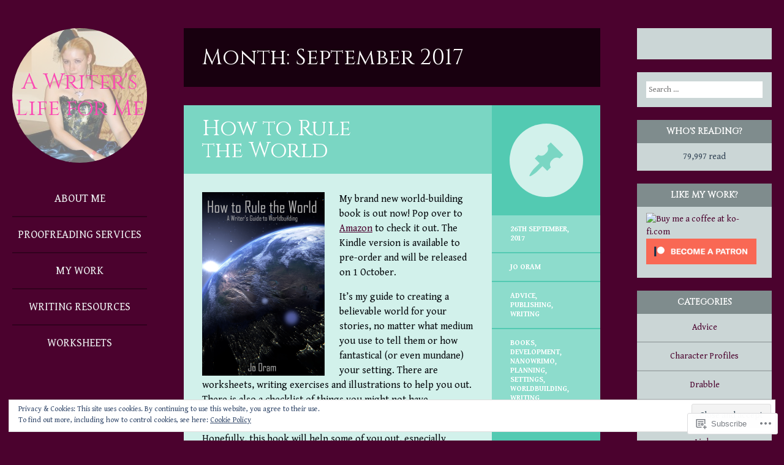

--- FILE ---
content_type: text/html; charset=UTF-8
request_url: https://joiswriting.wordpress.com/2017/09/
body_size: 24435
content:
<!DOCTYPE html>
<html lang="en">
<head>
<meta charset="UTF-8" />
<meta name="viewport" content="width=device-width" />
<title>September | 2017 | A Writer&#039;s Life for Me</title>
<link rel="profile" href="http://gmpg.org/xfn/11" />
<link rel="pingback" href="https://joiswriting.wordpress.com/xmlrpc.php" />

<!--[if lt IE 9]>
<script src="https://s0.wp.com/wp-content/themes/pub/flounder/js/html5.js?m=1386440639i" type="text/javascript"></script>
<script src="https://s0.wp.com/wp-content/themes/pub/flounder/js/fixicons.js?m=1387828350i" type="text/javascript"></script>
<![endif]-->

<script type="text/javascript">
  WebFontConfig = {"google":{"families":["Cinzel:r:latin,latin-ext","Gentium+Book+Basic:r,i,b,bi:latin,latin-ext"]},"api_url":"https:\/\/fonts-api.wp.com\/css"};
  (function() {
    var wf = document.createElement('script');
    wf.src = '/wp-content/plugins/custom-fonts/js/webfont.js';
    wf.type = 'text/javascript';
    wf.async = 'true';
    var s = document.getElementsByTagName('script')[0];
    s.parentNode.insertBefore(wf, s);
	})();
</script><style id="jetpack-custom-fonts-css">.wf-active body, .wf-active button, .wf-active input, .wf-active select, .wf-active textarea{font-family:"Gentium Book Basic",serif}@media screen and (max-width: 500px){.wf-active .hentry #respond ::-webkit-input-placeholder{font-family:"Gentium Book Basic",serif}}@media screen and (max-width: 500px){.wf-active .hentry #respond :-moz-placeholder{font-family:"Gentium Book Basic",serif}}@media screen and (max-width: 500px){.wf-active .hentry #respond ::-moz-placeholder{font-family:"Gentium Book Basic",serif}}@media screen and (max-width: 500px){.wf-active .hentry #respond :-ms-input-placeholder{font-family:"Gentium Book Basic",serif}}@media screen and (max-width: 500px){.wf-active .format-image #respond ::-webkit-input-placeholder{font-family:"Gentium Book Basic",serif}}@media screen and (max-width: 500px){.wf-active .format-image #respond :-moz-placeholder{font-family:"Gentium Book Basic",serif}}@media screen and (max-width: 500px){.wf-active .format-image #respond ::-moz-placeholder{font-family:"Gentium Book Basic",serif}}@media screen and (max-width: 500px){.wf-active .format-image #respond :-ms-input-placeholder{font-family:"Gentium Book Basic",serif}}@media screen and (max-width: 500px){.wf-active .format-gallery #respond ::-webkit-input-placeholder{font-family:"Gentium Book Basic",serif}}@media screen and (max-width: 500px){.wf-active .format-gallery #respond :-moz-placeholder{font-family:"Gentium Book Basic",serif}}@media screen and (max-width: 500px){.wf-active .format-gallery #respond ::-moz-placeholder{font-family:"Gentium Book Basic",serif}}@media screen and (max-width: 500px){.wf-active .format-gallery #respond :-ms-input-placeholder{font-family:"Gentium Book Basic",serif}}@media screen and (max-width: 500px){.wf-active .format-link #respond ::-webkit-input-placeholder{font-family:"Gentium Book Basic",serif}}@media screen and (max-width: 500px){.wf-active .format-link #respond :-moz-placeholder{font-family:"Gentium Book Basic",serif}}@media screen and (max-width: 500px){.wf-active .format-link #respond ::-moz-placeholder{font-family:"Gentium Book Basic",serif}}@media screen and (max-width: 500px){.wf-active .format-link #respond :-ms-input-placeholder{font-family:"Gentium Book Basic",serif}}@media screen and (max-width: 500px){.wf-active .format-status #respond ::-webkit-input-placeholder{font-family:"Gentium Book Basic",serif}}@media screen and (max-width: 500px){.wf-active .format-status #respond :-moz-placeholder{font-family:"Gentium Book Basic",serif}}@media screen and (max-width: 500px){.wf-active .format-status #respond ::-moz-placeholder{font-family:"Gentium Book Basic",serif}}@media screen and (max-width: 500px){.wf-active .format-status #respond :-ms-input-placeholder{font-family:"Gentium Book Basic",serif}}@media screen and (max-width: 500px){.wf-active .format-video #respond ::-webkit-input-placeholder{font-family:"Gentium Book Basic",serif}}@media screen and (max-width: 500px){.wf-active .format-video #respond :-moz-placeholder{font-family:"Gentium Book Basic",serif}}@media screen and (max-width: 500px){.wf-active .format-video #respond ::-moz-placeholder{font-family:"Gentium Book Basic",serif}}@media screen and (max-width: 500px){.wf-active .format-video #respond :-ms-input-placeholder{font-family:"Gentium Book Basic",serif}}@media screen and (max-width: 500px){.wf-active .format-audio #respond ::-webkit-input-placeholder{font-family:"Gentium Book Basic",serif}}@media screen and (max-width: 500px){.wf-active .format-audio #respond :-moz-placeholder{font-family:"Gentium Book Basic",serif}}@media screen and (max-width: 500px){.wf-active .format-audio #respond ::-moz-placeholder{font-family:"Gentium Book Basic",serif}}@media screen and (max-width: 500px){.wf-active .format-audio #respond :-ms-input-placeholder{font-family:"Gentium Book Basic",serif}}@media screen and (max-width: 500px){.wf-active .format-chat #respond ::-webkit-input-placeholder{font-family:"Gentium Book Basic",serif}}@media screen and (max-width: 500px){.wf-active .format-chat #respond :-moz-placeholder{font-family:"Gentium Book Basic",serif}}@media screen and (max-width: 500px){.wf-active .format-chat #respond ::-moz-placeholder{font-family:"Gentium Book Basic",serif}}@media screen and (max-width: 500px){.wf-active .format-chat #respond :-ms-input-placeholder{font-family:"Gentium Book Basic",serif}}@media screen and (max-width: 500px){.wf-active .format-quote #respond ::-webkit-input-placeholder{font-family:"Gentium Book Basic",serif}}@media screen and (max-width: 500px){.wf-active .format-quote #respond :-moz-placeholder{font-family:"Gentium Book Basic",serif}}@media screen and (max-width: 500px){.wf-active .format-quote #respond ::-moz-placeholder{font-family:"Gentium Book Basic",serif}}@media screen and (max-width: 500px){.wf-active .format-quote #respond :-ms-input-placeholder{font-family:"Gentium Book Basic",serif}}@media screen and (max-width: 500px){.wf-active .format-aside #respond ::-webkit-input-placeholder{font-family:"Gentium Book Basic",serif}}@media screen and (max-width: 500px){.wf-active .format-aside #respond :-moz-placeholder{font-family:"Gentium Book Basic",serif}}@media screen and (max-width: 500px){.wf-active .format-aside #respond ::-moz-placeholder{font-family:"Gentium Book Basic",serif}}@media screen and (max-width: 500px){.wf-active .format-aside #respond :-ms-input-placeholder{font-family:"Gentium Book Basic",serif}}@media screen and (max-width: 500px){.wf-active .hentry.error404 #respond ::-webkit-input-placeholder, .wf-active .hentry.no-results #respond ::-webkit-input-placeholder, .wf-active .hentry.type-page #respond ::-webkit-input-placeholder{font-family:"Gentium Book Basic",serif}}@media screen and (max-width: 500px){.wf-active .hentry.error404 #respond :-moz-placeholder, .wf-active .hentry.no-results #respond :-moz-placeholder, .wf-active .hentry.type-page #respond :-moz-placeholder{font-family:"Gentium Book Basic",serif}}@media screen and (max-width: 500px){.wf-active .hentry.error404 #respond ::-moz-placeholder, .wf-active .hentry.no-results #respond ::-moz-placeholder, .wf-active .hentry.type-page #respond ::-moz-placeholder{font-family:"Gentium Book Basic",serif}}@media screen and (max-width: 500px){.wf-active .hentry.error404 #respond :-ms-input-placeholder, .wf-active .hentry.no-results #respond :-ms-input-placeholder, .wf-active .hentry.type-page #respond :-ms-input-placeholder{font-family:"Gentium Book Basic",serif}}.wf-active th{font-weight:400;font-style:normal}.wf-active h1{font-family:"Cinzel",serif;font-weight:400;font-style:normal}.wf-active h2{font-family:"Cinzel",serif;font-weight:400;font-style:normal}.wf-active h3{font-family:"Cinzel",serif;font-weight:400;font-style:normal}.wf-active h4{font-family:"Cinzel",serif;font-weight:400;font-style:normal}.wf-active h5{font-family:"Cinzel",serif;font-weight:400;font-style:normal}.wf-active h6{font-family:"Cinzel",serif;font-weight:400;font-style:normal}.wf-active table th{font-family:"Cinzel",serif;font-weight:400;font-style:normal}@media screen and (max-width: 500px){.wf-active .widget .widget-title{font-family:"Cinzel",serif;font-weight:400;font-style:normal}}@media screen and (max-width: 500px){.wf-active .page-header .page-title{font-family:"Cinzel",serif;font-style:normal;font-weight:400}}@media screen and (max-width: 500px){.wf-active #reply-title{font-weight:400;font-style:normal}}</style>
<meta name='robots' content='max-image-preview:large' />
<meta name="google-site-verification" content="aQSD8LlAPMTO7-lG3M5vrJZ6pgZqTS6R57Tzxv3LNls" />
<meta name="msvalidate.01" content="BBB5BA18C9C5656154AB420368ABA399" />
<meta name="p:domain_verify" content="60ba0a80b1400af3298a2a78322f3d53" />
<link rel='dns-prefetch' href='//s0.wp.com' />
<link rel='dns-prefetch' href='//fonts-api.wp.com' />
<link rel='dns-prefetch' href='//af.pubmine.com' />
<link rel="alternate" type="application/rss+xml" title="A Writer&#039;s Life for Me &raquo; Feed" href="https://joiswriting.wordpress.com/feed/" />
<link rel="alternate" type="application/rss+xml" title="A Writer&#039;s Life for Me &raquo; Comments Feed" href="https://joiswriting.wordpress.com/comments/feed/" />
	<script type="text/javascript">
		/* <![CDATA[ */
		function addLoadEvent(func) {
			var oldonload = window.onload;
			if (typeof window.onload != 'function') {
				window.onload = func;
			} else {
				window.onload = function () {
					oldonload();
					func();
				}
			}
		}
		/* ]]> */
	</script>
	<link crossorigin='anonymous' rel='stylesheet' id='all-css-0-1' href='/wp-content/mu-plugins/widgets/eu-cookie-law/templates/style.css?m=1642463000i&cssminify=yes' type='text/css' media='all' />
<style id='wp-emoji-styles-inline-css'>

	img.wp-smiley, img.emoji {
		display: inline !important;
		border: none !important;
		box-shadow: none !important;
		height: 1em !important;
		width: 1em !important;
		margin: 0 0.07em !important;
		vertical-align: -0.1em !important;
		background: none !important;
		padding: 0 !important;
	}
/*# sourceURL=wp-emoji-styles-inline-css */
</style>
<link crossorigin='anonymous' rel='stylesheet' id='all-css-2-1' href='/wp-content/plugins/gutenberg-core/v22.4.0/build/styles/block-library/style.min.css?m=1768935615i&cssminify=yes' type='text/css' media='all' />
<style id='wp-block-library-inline-css'>
.has-text-align-justify {
	text-align:justify;
}
.has-text-align-justify{text-align:justify;}

/*# sourceURL=wp-block-library-inline-css */
</style><style id='global-styles-inline-css'>
:root{--wp--preset--aspect-ratio--square: 1;--wp--preset--aspect-ratio--4-3: 4/3;--wp--preset--aspect-ratio--3-4: 3/4;--wp--preset--aspect-ratio--3-2: 3/2;--wp--preset--aspect-ratio--2-3: 2/3;--wp--preset--aspect-ratio--16-9: 16/9;--wp--preset--aspect-ratio--9-16: 9/16;--wp--preset--color--black: #000000;--wp--preset--color--cyan-bluish-gray: #abb8c3;--wp--preset--color--white: #ffffff;--wp--preset--color--pale-pink: #f78da7;--wp--preset--color--vivid-red: #cf2e2e;--wp--preset--color--luminous-vivid-orange: #ff6900;--wp--preset--color--luminous-vivid-amber: #fcb900;--wp--preset--color--light-green-cyan: #7bdcb5;--wp--preset--color--vivid-green-cyan: #00d084;--wp--preset--color--pale-cyan-blue: #8ed1fc;--wp--preset--color--vivid-cyan-blue: #0693e3;--wp--preset--color--vivid-purple: #9b51e0;--wp--preset--gradient--vivid-cyan-blue-to-vivid-purple: linear-gradient(135deg,rgb(6,147,227) 0%,rgb(155,81,224) 100%);--wp--preset--gradient--light-green-cyan-to-vivid-green-cyan: linear-gradient(135deg,rgb(122,220,180) 0%,rgb(0,208,130) 100%);--wp--preset--gradient--luminous-vivid-amber-to-luminous-vivid-orange: linear-gradient(135deg,rgb(252,185,0) 0%,rgb(255,105,0) 100%);--wp--preset--gradient--luminous-vivid-orange-to-vivid-red: linear-gradient(135deg,rgb(255,105,0) 0%,rgb(207,46,46) 100%);--wp--preset--gradient--very-light-gray-to-cyan-bluish-gray: linear-gradient(135deg,rgb(238,238,238) 0%,rgb(169,184,195) 100%);--wp--preset--gradient--cool-to-warm-spectrum: linear-gradient(135deg,rgb(74,234,220) 0%,rgb(151,120,209) 20%,rgb(207,42,186) 40%,rgb(238,44,130) 60%,rgb(251,105,98) 80%,rgb(254,248,76) 100%);--wp--preset--gradient--blush-light-purple: linear-gradient(135deg,rgb(255,206,236) 0%,rgb(152,150,240) 100%);--wp--preset--gradient--blush-bordeaux: linear-gradient(135deg,rgb(254,205,165) 0%,rgb(254,45,45) 50%,rgb(107,0,62) 100%);--wp--preset--gradient--luminous-dusk: linear-gradient(135deg,rgb(255,203,112) 0%,rgb(199,81,192) 50%,rgb(65,88,208) 100%);--wp--preset--gradient--pale-ocean: linear-gradient(135deg,rgb(255,245,203) 0%,rgb(182,227,212) 50%,rgb(51,167,181) 100%);--wp--preset--gradient--electric-grass: linear-gradient(135deg,rgb(202,248,128) 0%,rgb(113,206,126) 100%);--wp--preset--gradient--midnight: linear-gradient(135deg,rgb(2,3,129) 0%,rgb(40,116,252) 100%);--wp--preset--font-size--small: 13px;--wp--preset--font-size--medium: 20px;--wp--preset--font-size--large: 36px;--wp--preset--font-size--x-large: 42px;--wp--preset--font-family--albert-sans: 'Albert Sans', sans-serif;--wp--preset--font-family--alegreya: Alegreya, serif;--wp--preset--font-family--arvo: Arvo, serif;--wp--preset--font-family--bodoni-moda: 'Bodoni Moda', serif;--wp--preset--font-family--bricolage-grotesque: 'Bricolage Grotesque', sans-serif;--wp--preset--font-family--cabin: Cabin, sans-serif;--wp--preset--font-family--chivo: Chivo, sans-serif;--wp--preset--font-family--commissioner: Commissioner, sans-serif;--wp--preset--font-family--cormorant: Cormorant, serif;--wp--preset--font-family--courier-prime: 'Courier Prime', monospace;--wp--preset--font-family--crimson-pro: 'Crimson Pro', serif;--wp--preset--font-family--dm-mono: 'DM Mono', monospace;--wp--preset--font-family--dm-sans: 'DM Sans', sans-serif;--wp--preset--font-family--dm-serif-display: 'DM Serif Display', serif;--wp--preset--font-family--domine: Domine, serif;--wp--preset--font-family--eb-garamond: 'EB Garamond', serif;--wp--preset--font-family--epilogue: Epilogue, sans-serif;--wp--preset--font-family--fahkwang: Fahkwang, sans-serif;--wp--preset--font-family--figtree: Figtree, sans-serif;--wp--preset--font-family--fira-sans: 'Fira Sans', sans-serif;--wp--preset--font-family--fjalla-one: 'Fjalla One', sans-serif;--wp--preset--font-family--fraunces: Fraunces, serif;--wp--preset--font-family--gabarito: Gabarito, system-ui;--wp--preset--font-family--ibm-plex-mono: 'IBM Plex Mono', monospace;--wp--preset--font-family--ibm-plex-sans: 'IBM Plex Sans', sans-serif;--wp--preset--font-family--ibarra-real-nova: 'Ibarra Real Nova', serif;--wp--preset--font-family--instrument-serif: 'Instrument Serif', serif;--wp--preset--font-family--inter: Inter, sans-serif;--wp--preset--font-family--josefin-sans: 'Josefin Sans', sans-serif;--wp--preset--font-family--jost: Jost, sans-serif;--wp--preset--font-family--libre-baskerville: 'Libre Baskerville', serif;--wp--preset--font-family--libre-franklin: 'Libre Franklin', sans-serif;--wp--preset--font-family--literata: Literata, serif;--wp--preset--font-family--lora: Lora, serif;--wp--preset--font-family--merriweather: Merriweather, serif;--wp--preset--font-family--montserrat: Montserrat, sans-serif;--wp--preset--font-family--newsreader: Newsreader, serif;--wp--preset--font-family--noto-sans-mono: 'Noto Sans Mono', sans-serif;--wp--preset--font-family--nunito: Nunito, sans-serif;--wp--preset--font-family--open-sans: 'Open Sans', sans-serif;--wp--preset--font-family--overpass: Overpass, sans-serif;--wp--preset--font-family--pt-serif: 'PT Serif', serif;--wp--preset--font-family--petrona: Petrona, serif;--wp--preset--font-family--piazzolla: Piazzolla, serif;--wp--preset--font-family--playfair-display: 'Playfair Display', serif;--wp--preset--font-family--plus-jakarta-sans: 'Plus Jakarta Sans', sans-serif;--wp--preset--font-family--poppins: Poppins, sans-serif;--wp--preset--font-family--raleway: Raleway, sans-serif;--wp--preset--font-family--roboto: Roboto, sans-serif;--wp--preset--font-family--roboto-slab: 'Roboto Slab', serif;--wp--preset--font-family--rubik: Rubik, sans-serif;--wp--preset--font-family--rufina: Rufina, serif;--wp--preset--font-family--sora: Sora, sans-serif;--wp--preset--font-family--source-sans-3: 'Source Sans 3', sans-serif;--wp--preset--font-family--source-serif-4: 'Source Serif 4', serif;--wp--preset--font-family--space-mono: 'Space Mono', monospace;--wp--preset--font-family--syne: Syne, sans-serif;--wp--preset--font-family--texturina: Texturina, serif;--wp--preset--font-family--urbanist: Urbanist, sans-serif;--wp--preset--font-family--work-sans: 'Work Sans', sans-serif;--wp--preset--spacing--20: 0.44rem;--wp--preset--spacing--30: 0.67rem;--wp--preset--spacing--40: 1rem;--wp--preset--spacing--50: 1.5rem;--wp--preset--spacing--60: 2.25rem;--wp--preset--spacing--70: 3.38rem;--wp--preset--spacing--80: 5.06rem;--wp--preset--shadow--natural: 6px 6px 9px rgba(0, 0, 0, 0.2);--wp--preset--shadow--deep: 12px 12px 50px rgba(0, 0, 0, 0.4);--wp--preset--shadow--sharp: 6px 6px 0px rgba(0, 0, 0, 0.2);--wp--preset--shadow--outlined: 6px 6px 0px -3px rgb(255, 255, 255), 6px 6px rgb(0, 0, 0);--wp--preset--shadow--crisp: 6px 6px 0px rgb(0, 0, 0);}:where(body) { margin: 0; }:where(.is-layout-flex){gap: 0.5em;}:where(.is-layout-grid){gap: 0.5em;}body .is-layout-flex{display: flex;}.is-layout-flex{flex-wrap: wrap;align-items: center;}.is-layout-flex > :is(*, div){margin: 0;}body .is-layout-grid{display: grid;}.is-layout-grid > :is(*, div){margin: 0;}body{padding-top: 0px;padding-right: 0px;padding-bottom: 0px;padding-left: 0px;}:root :where(.wp-element-button, .wp-block-button__link){background-color: #32373c;border-width: 0;color: #fff;font-family: inherit;font-size: inherit;font-style: inherit;font-weight: inherit;letter-spacing: inherit;line-height: inherit;padding-top: calc(0.667em + 2px);padding-right: calc(1.333em + 2px);padding-bottom: calc(0.667em + 2px);padding-left: calc(1.333em + 2px);text-decoration: none;text-transform: inherit;}.has-black-color{color: var(--wp--preset--color--black) !important;}.has-cyan-bluish-gray-color{color: var(--wp--preset--color--cyan-bluish-gray) !important;}.has-white-color{color: var(--wp--preset--color--white) !important;}.has-pale-pink-color{color: var(--wp--preset--color--pale-pink) !important;}.has-vivid-red-color{color: var(--wp--preset--color--vivid-red) !important;}.has-luminous-vivid-orange-color{color: var(--wp--preset--color--luminous-vivid-orange) !important;}.has-luminous-vivid-amber-color{color: var(--wp--preset--color--luminous-vivid-amber) !important;}.has-light-green-cyan-color{color: var(--wp--preset--color--light-green-cyan) !important;}.has-vivid-green-cyan-color{color: var(--wp--preset--color--vivid-green-cyan) !important;}.has-pale-cyan-blue-color{color: var(--wp--preset--color--pale-cyan-blue) !important;}.has-vivid-cyan-blue-color{color: var(--wp--preset--color--vivid-cyan-blue) !important;}.has-vivid-purple-color{color: var(--wp--preset--color--vivid-purple) !important;}.has-black-background-color{background-color: var(--wp--preset--color--black) !important;}.has-cyan-bluish-gray-background-color{background-color: var(--wp--preset--color--cyan-bluish-gray) !important;}.has-white-background-color{background-color: var(--wp--preset--color--white) !important;}.has-pale-pink-background-color{background-color: var(--wp--preset--color--pale-pink) !important;}.has-vivid-red-background-color{background-color: var(--wp--preset--color--vivid-red) !important;}.has-luminous-vivid-orange-background-color{background-color: var(--wp--preset--color--luminous-vivid-orange) !important;}.has-luminous-vivid-amber-background-color{background-color: var(--wp--preset--color--luminous-vivid-amber) !important;}.has-light-green-cyan-background-color{background-color: var(--wp--preset--color--light-green-cyan) !important;}.has-vivid-green-cyan-background-color{background-color: var(--wp--preset--color--vivid-green-cyan) !important;}.has-pale-cyan-blue-background-color{background-color: var(--wp--preset--color--pale-cyan-blue) !important;}.has-vivid-cyan-blue-background-color{background-color: var(--wp--preset--color--vivid-cyan-blue) !important;}.has-vivid-purple-background-color{background-color: var(--wp--preset--color--vivid-purple) !important;}.has-black-border-color{border-color: var(--wp--preset--color--black) !important;}.has-cyan-bluish-gray-border-color{border-color: var(--wp--preset--color--cyan-bluish-gray) !important;}.has-white-border-color{border-color: var(--wp--preset--color--white) !important;}.has-pale-pink-border-color{border-color: var(--wp--preset--color--pale-pink) !important;}.has-vivid-red-border-color{border-color: var(--wp--preset--color--vivid-red) !important;}.has-luminous-vivid-orange-border-color{border-color: var(--wp--preset--color--luminous-vivid-orange) !important;}.has-luminous-vivid-amber-border-color{border-color: var(--wp--preset--color--luminous-vivid-amber) !important;}.has-light-green-cyan-border-color{border-color: var(--wp--preset--color--light-green-cyan) !important;}.has-vivid-green-cyan-border-color{border-color: var(--wp--preset--color--vivid-green-cyan) !important;}.has-pale-cyan-blue-border-color{border-color: var(--wp--preset--color--pale-cyan-blue) !important;}.has-vivid-cyan-blue-border-color{border-color: var(--wp--preset--color--vivid-cyan-blue) !important;}.has-vivid-purple-border-color{border-color: var(--wp--preset--color--vivid-purple) !important;}.has-vivid-cyan-blue-to-vivid-purple-gradient-background{background: var(--wp--preset--gradient--vivid-cyan-blue-to-vivid-purple) !important;}.has-light-green-cyan-to-vivid-green-cyan-gradient-background{background: var(--wp--preset--gradient--light-green-cyan-to-vivid-green-cyan) !important;}.has-luminous-vivid-amber-to-luminous-vivid-orange-gradient-background{background: var(--wp--preset--gradient--luminous-vivid-amber-to-luminous-vivid-orange) !important;}.has-luminous-vivid-orange-to-vivid-red-gradient-background{background: var(--wp--preset--gradient--luminous-vivid-orange-to-vivid-red) !important;}.has-very-light-gray-to-cyan-bluish-gray-gradient-background{background: var(--wp--preset--gradient--very-light-gray-to-cyan-bluish-gray) !important;}.has-cool-to-warm-spectrum-gradient-background{background: var(--wp--preset--gradient--cool-to-warm-spectrum) !important;}.has-blush-light-purple-gradient-background{background: var(--wp--preset--gradient--blush-light-purple) !important;}.has-blush-bordeaux-gradient-background{background: var(--wp--preset--gradient--blush-bordeaux) !important;}.has-luminous-dusk-gradient-background{background: var(--wp--preset--gradient--luminous-dusk) !important;}.has-pale-ocean-gradient-background{background: var(--wp--preset--gradient--pale-ocean) !important;}.has-electric-grass-gradient-background{background: var(--wp--preset--gradient--electric-grass) !important;}.has-midnight-gradient-background{background: var(--wp--preset--gradient--midnight) !important;}.has-small-font-size{font-size: var(--wp--preset--font-size--small) !important;}.has-medium-font-size{font-size: var(--wp--preset--font-size--medium) !important;}.has-large-font-size{font-size: var(--wp--preset--font-size--large) !important;}.has-x-large-font-size{font-size: var(--wp--preset--font-size--x-large) !important;}.has-albert-sans-font-family{font-family: var(--wp--preset--font-family--albert-sans) !important;}.has-alegreya-font-family{font-family: var(--wp--preset--font-family--alegreya) !important;}.has-arvo-font-family{font-family: var(--wp--preset--font-family--arvo) !important;}.has-bodoni-moda-font-family{font-family: var(--wp--preset--font-family--bodoni-moda) !important;}.has-bricolage-grotesque-font-family{font-family: var(--wp--preset--font-family--bricolage-grotesque) !important;}.has-cabin-font-family{font-family: var(--wp--preset--font-family--cabin) !important;}.has-chivo-font-family{font-family: var(--wp--preset--font-family--chivo) !important;}.has-commissioner-font-family{font-family: var(--wp--preset--font-family--commissioner) !important;}.has-cormorant-font-family{font-family: var(--wp--preset--font-family--cormorant) !important;}.has-courier-prime-font-family{font-family: var(--wp--preset--font-family--courier-prime) !important;}.has-crimson-pro-font-family{font-family: var(--wp--preset--font-family--crimson-pro) !important;}.has-dm-mono-font-family{font-family: var(--wp--preset--font-family--dm-mono) !important;}.has-dm-sans-font-family{font-family: var(--wp--preset--font-family--dm-sans) !important;}.has-dm-serif-display-font-family{font-family: var(--wp--preset--font-family--dm-serif-display) !important;}.has-domine-font-family{font-family: var(--wp--preset--font-family--domine) !important;}.has-eb-garamond-font-family{font-family: var(--wp--preset--font-family--eb-garamond) !important;}.has-epilogue-font-family{font-family: var(--wp--preset--font-family--epilogue) !important;}.has-fahkwang-font-family{font-family: var(--wp--preset--font-family--fahkwang) !important;}.has-figtree-font-family{font-family: var(--wp--preset--font-family--figtree) !important;}.has-fira-sans-font-family{font-family: var(--wp--preset--font-family--fira-sans) !important;}.has-fjalla-one-font-family{font-family: var(--wp--preset--font-family--fjalla-one) !important;}.has-fraunces-font-family{font-family: var(--wp--preset--font-family--fraunces) !important;}.has-gabarito-font-family{font-family: var(--wp--preset--font-family--gabarito) !important;}.has-ibm-plex-mono-font-family{font-family: var(--wp--preset--font-family--ibm-plex-mono) !important;}.has-ibm-plex-sans-font-family{font-family: var(--wp--preset--font-family--ibm-plex-sans) !important;}.has-ibarra-real-nova-font-family{font-family: var(--wp--preset--font-family--ibarra-real-nova) !important;}.has-instrument-serif-font-family{font-family: var(--wp--preset--font-family--instrument-serif) !important;}.has-inter-font-family{font-family: var(--wp--preset--font-family--inter) !important;}.has-josefin-sans-font-family{font-family: var(--wp--preset--font-family--josefin-sans) !important;}.has-jost-font-family{font-family: var(--wp--preset--font-family--jost) !important;}.has-libre-baskerville-font-family{font-family: var(--wp--preset--font-family--libre-baskerville) !important;}.has-libre-franklin-font-family{font-family: var(--wp--preset--font-family--libre-franklin) !important;}.has-literata-font-family{font-family: var(--wp--preset--font-family--literata) !important;}.has-lora-font-family{font-family: var(--wp--preset--font-family--lora) !important;}.has-merriweather-font-family{font-family: var(--wp--preset--font-family--merriweather) !important;}.has-montserrat-font-family{font-family: var(--wp--preset--font-family--montserrat) !important;}.has-newsreader-font-family{font-family: var(--wp--preset--font-family--newsreader) !important;}.has-noto-sans-mono-font-family{font-family: var(--wp--preset--font-family--noto-sans-mono) !important;}.has-nunito-font-family{font-family: var(--wp--preset--font-family--nunito) !important;}.has-open-sans-font-family{font-family: var(--wp--preset--font-family--open-sans) !important;}.has-overpass-font-family{font-family: var(--wp--preset--font-family--overpass) !important;}.has-pt-serif-font-family{font-family: var(--wp--preset--font-family--pt-serif) !important;}.has-petrona-font-family{font-family: var(--wp--preset--font-family--petrona) !important;}.has-piazzolla-font-family{font-family: var(--wp--preset--font-family--piazzolla) !important;}.has-playfair-display-font-family{font-family: var(--wp--preset--font-family--playfair-display) !important;}.has-plus-jakarta-sans-font-family{font-family: var(--wp--preset--font-family--plus-jakarta-sans) !important;}.has-poppins-font-family{font-family: var(--wp--preset--font-family--poppins) !important;}.has-raleway-font-family{font-family: var(--wp--preset--font-family--raleway) !important;}.has-roboto-font-family{font-family: var(--wp--preset--font-family--roboto) !important;}.has-roboto-slab-font-family{font-family: var(--wp--preset--font-family--roboto-slab) !important;}.has-rubik-font-family{font-family: var(--wp--preset--font-family--rubik) !important;}.has-rufina-font-family{font-family: var(--wp--preset--font-family--rufina) !important;}.has-sora-font-family{font-family: var(--wp--preset--font-family--sora) !important;}.has-source-sans-3-font-family{font-family: var(--wp--preset--font-family--source-sans-3) !important;}.has-source-serif-4-font-family{font-family: var(--wp--preset--font-family--source-serif-4) !important;}.has-space-mono-font-family{font-family: var(--wp--preset--font-family--space-mono) !important;}.has-syne-font-family{font-family: var(--wp--preset--font-family--syne) !important;}.has-texturina-font-family{font-family: var(--wp--preset--font-family--texturina) !important;}.has-urbanist-font-family{font-family: var(--wp--preset--font-family--urbanist) !important;}.has-work-sans-font-family{font-family: var(--wp--preset--font-family--work-sans) !important;}
/*# sourceURL=global-styles-inline-css */
</style>

<style id='classic-theme-styles-inline-css'>
.wp-block-button__link{background-color:#32373c;border-radius:9999px;box-shadow:none;color:#fff;font-size:1.125em;padding:calc(.667em + 2px) calc(1.333em + 2px);text-decoration:none}.wp-block-file__button{background:#32373c;color:#fff}.wp-block-accordion-heading{margin:0}.wp-block-accordion-heading__toggle{background-color:inherit!important;color:inherit!important}.wp-block-accordion-heading__toggle:not(:focus-visible){outline:none}.wp-block-accordion-heading__toggle:focus,.wp-block-accordion-heading__toggle:hover{background-color:inherit!important;border:none;box-shadow:none;color:inherit;padding:var(--wp--preset--spacing--20,1em) 0;text-decoration:none}.wp-block-accordion-heading__toggle:focus-visible{outline:auto;outline-offset:0}
/*# sourceURL=/wp-content/plugins/gutenberg-core/v22.4.0/build/styles/block-library/classic.min.css */
</style>
<link crossorigin='anonymous' rel='stylesheet' id='all-css-4-1' href='/_static/??-eJyNkO0KwjAMRV/ILNQNP36Iz7K22VbtF0vr9O3tEKcgDP+EEM65F4JTBBV8Ip8w2twbz6iCtEFdGbeVOFQC2LhoCUa6VQ1qw2khgNPDUqWYN/gV5DJ8skYqdxfbNBOOtGnJkivYmjYZ3VMqOr93SHRfV2KpASnjSMxQpjPZQRpKF/94rzPGLLGzIXtNI7bMc2VXEEbd8mAK/Z+6vOHsTmLfiN2xruvt5QnpQoGy&cssminify=yes' type='text/css' media='all' />
<link rel='stylesheet' id='flounder-fonts-css' href='https://fonts-api.wp.com/css?family=Source+Sans+Pro:200,400,600,200italic,400italic,600italic&#038;subset=latin,latin-ext' media='all' />
<link crossorigin='anonymous' rel='stylesheet' id='all-css-6-1' href='/wp-content/themes/pub/flounder/inc/style-wpcom.css?m=1386947326i&cssminify=yes' type='text/css' media='all' />
<style id='jetpack_facebook_likebox-inline-css'>
.widget_facebook_likebox {
	overflow: hidden;
}

/*# sourceURL=/wp-content/mu-plugins/jetpack-plugin/moon/modules/widgets/facebook-likebox/style.css */
</style>
<link crossorigin='anonymous' rel='stylesheet' id='all-css-8-1' href='/_static/??-eJzTLy/QTc7PK0nNK9HPLdUtyClNz8wr1i9KTcrJTwcy0/WTi5G5ekCujj52Temp+bo5+cmJJZn5eSgc3bScxMwikFb7XFtDE1NLExMLc0OTLACohS2q&cssminify=yes' type='text/css' media='all' />
<link crossorigin='anonymous' rel='stylesheet' id='print-css-9-1' href='/wp-content/mu-plugins/global-print/global-print.css?m=1465851035i&cssminify=yes' type='text/css' media='print' />
<style id='jetpack-global-styles-frontend-style-inline-css'>
:root { --font-headings: unset; --font-base: unset; --font-headings-default: -apple-system,BlinkMacSystemFont,"Segoe UI",Roboto,Oxygen-Sans,Ubuntu,Cantarell,"Helvetica Neue",sans-serif; --font-base-default: -apple-system,BlinkMacSystemFont,"Segoe UI",Roboto,Oxygen-Sans,Ubuntu,Cantarell,"Helvetica Neue",sans-serif;}
/*# sourceURL=jetpack-global-styles-frontend-style-inline-css */
</style>
<link crossorigin='anonymous' rel='stylesheet' id='all-css-12-1' href='/wp-content/themes/h4/global.css?m=1420737423i&cssminify=yes' type='text/css' media='all' />
<script type="text/javascript" id="wpcom-actionbar-placeholder-js-extra">
/* <![CDATA[ */
var actionbardata = {"siteID":"67251360","postID":"0","siteURL":"https://joiswriting.wordpress.com","xhrURL":"https://joiswriting.wordpress.com/wp-admin/admin-ajax.php","nonce":"da64b6e1d0","isLoggedIn":"","statusMessage":"","subsEmailDefault":"instantly","proxyScriptUrl":"https://s0.wp.com/wp-content/js/wpcom-proxy-request.js?m=1513050504i&amp;ver=20211021","i18n":{"followedText":"New posts from this site will now appear in your \u003Ca href=\"https://wordpress.com/reader\"\u003EReader\u003C/a\u003E","foldBar":"Collapse this bar","unfoldBar":"Expand this bar","shortLinkCopied":"Shortlink copied to clipboard."}};
//# sourceURL=wpcom-actionbar-placeholder-js-extra
/* ]]> */
</script>
<script type="text/javascript" id="jetpack-mu-wpcom-settings-js-before">
/* <![CDATA[ */
var JETPACK_MU_WPCOM_SETTINGS = {"assetsUrl":"https://s0.wp.com/wp-content/mu-plugins/jetpack-mu-wpcom-plugin/moon/jetpack_vendor/automattic/jetpack-mu-wpcom/src/build/"};
//# sourceURL=jetpack-mu-wpcom-settings-js-before
/* ]]> */
</script>
<script crossorigin='anonymous' type='text/javascript'  src='/_static/??-eJyFjcsOwiAQRX/I6dSa+lgYvwWBEAgMOAPW/n3bqIk7V2dxT87FqYDOVC1VDIIcKxTOr7kLssN186RjM1a2MTya5fmDLnn6K0HyjlW1v/L37R6zgxKb8yQ4ZTbKCOioRN4hnQo+hw1AmcCZwmvilq7709CPh/54voQFmNpFWg=='></script>
<script type="text/javascript" id="rlt-proxy-js-after">
/* <![CDATA[ */
	rltInitialize( {"token":null,"iframeOrigins":["https:\/\/widgets.wp.com"]} );
//# sourceURL=rlt-proxy-js-after
/* ]]> */
</script>
<link rel="EditURI" type="application/rsd+xml" title="RSD" href="https://joiswriting.wordpress.com/xmlrpc.php?rsd" />
<meta name="generator" content="WordPress.com" />

<!-- Jetpack Open Graph Tags -->
<meta property="og:type" content="website" />
<meta property="og:title" content="September 2017 &#8211; A Writer&#039;s Life for Me" />
<meta property="og:site_name" content="A Writer&#039;s Life for Me" />
<meta property="og:image" content="https://joiswriting.wordpress.com/wp-content/uploads/2017/09/favicon.png?w=48" />
<meta property="og:image:width" content="200" />
<meta property="og:image:height" content="200" />
<meta property="og:image:alt" content="" />
<meta property="og:locale" content="en_US" />
<meta property="fb:app_id" content="249643311490" />
<meta name="twitter:creator" content="@AngelLithium" />
<meta name="twitter:site" content="@AngelLithium" />

<!-- End Jetpack Open Graph Tags -->
<link rel='openid.server' href='https://joiswriting.wordpress.com/?openidserver=1' />
<link rel='openid.delegate' href='https://joiswriting.wordpress.com/' />
<link rel="search" type="application/opensearchdescription+xml" href="https://joiswriting.wordpress.com/osd.xml" title="A Writer&#039;s Life for Me" />
<link rel="search" type="application/opensearchdescription+xml" href="https://s1.wp.com/opensearch.xml" title="WordPress.com" />
<meta name="theme-color" content="#4b022e" />
		<style type="text/css">
			.recentcomments a {
				display: inline !important;
				padding: 0 !important;
				margin: 0 !important;
			}

			table.recentcommentsavatartop img.avatar, table.recentcommentsavatarend img.avatar {
				border: 0px;
				margin: 0;
			}

			table.recentcommentsavatartop a, table.recentcommentsavatarend a {
				border: 0px !important;
				background-color: transparent !important;
			}

			td.recentcommentsavatarend, td.recentcommentsavatartop {
				padding: 0px 0px 1px 0px;
				margin: 0px;
			}

			td.recentcommentstextend {
				border: none !important;
				padding: 0px 0px 2px 10px;
			}

			.rtl td.recentcommentstextend {
				padding: 0px 10px 2px 0px;
			}

			td.recentcommentstexttop {
				border: none;
				padding: 0px 0px 0px 10px;
			}

			.rtl td.recentcommentstexttop {
				padding: 0px 10px 0px 0px;
			}
		</style>
		<meta name="description" content="1 post published by Jo Oram during September 2017" />
	<style type="text/css">
			.site-title a,
		.site-description {
			color: #2c3e50;
		}
				.site-branding:before {
			background-image: url('https://joiswriting.wordpress.com/wp-content/uploads/2014/09/cropped-img_1878.jpg ');
		}
		</style>
	<style type="text/css" id="custom-background-css">
body.custom-background { background-color: #4b022e; }
</style>
	<script type="text/javascript">
/* <![CDATA[ */
var wa_client = {}; wa_client.cmd = []; wa_client.config = { 'blog_id': 67251360, 'blog_language': 'en', 'is_wordads': false, 'hosting_type': 0, 'afp_account_id': null, 'afp_host_id': 5038568878849053, 'theme': 'pub/flounder', '_': { 'title': 'Advertisement', 'privacy_settings': 'Privacy Settings' }, 'formats': [ 'belowpost', 'bottom_sticky', 'sidebar_sticky_right', 'sidebar', 'gutenberg_rectangle', 'gutenberg_leaderboard', 'gutenberg_mobile_leaderboard', 'gutenberg_skyscraper' ] };
/* ]]> */
</script>
		<script type="text/javascript">

			window.doNotSellCallback = function() {

				var linkElements = [
					'a[href="https://wordpress.com/?ref=footer_blog"]',
					'a[href="https://wordpress.com/?ref=footer_website"]',
					'a[href="https://wordpress.com/?ref=vertical_footer"]',
					'a[href^="https://wordpress.com/?ref=footer_segment_"]',
				].join(',');

				var dnsLink = document.createElement( 'a' );
				dnsLink.href = 'https://wordpress.com/advertising-program-optout/';
				dnsLink.classList.add( 'do-not-sell-link' );
				dnsLink.rel = 'nofollow';
				dnsLink.style.marginLeft = '0.5em';
				dnsLink.textContent = 'Do Not Sell or Share My Personal Information';

				var creditLinks = document.querySelectorAll( linkElements );

				if ( 0 === creditLinks.length ) {
					return false;
				}

				Array.prototype.forEach.call( creditLinks, function( el ) {
					el.insertAdjacentElement( 'afterend', dnsLink );
				});

				return true;
			};

		</script>
		<style type="text/css" id="custom-colors-css">#infinite-handle span { color: #A4B7D0;}
article.comment pre { color: #2C3E50;}
.hentry { color: #03070B;}
.site-info { color: #7795BA;}
.hentry .entry-content code { color: #2C3E50;}
.milestone-countdown, .milestone-message { background-color: #cbd6d6;}
.widget #wp-calendar th { color: #FFFFFF;}
.page-header { color: #FFFFFF;}
.milestone-header { color: #FFFFFF;}
hr { background-color: #cccccc;}
hr { background-color: rgba( 204, 204, 204, 0.5 );}
li.pingback p { color: #AABDD1;}
article.comment footer,article.comment footer a { color: #AABDD1;}
article.comment { color: #F0FFFC;}
.navigation-main a { color: #ECF0F1;}
.navigation-main a:hover { color: #ECF0F1;}
.site-footer a { color: #BD8765;}
body { background-color: #4b022e;}
#infinite-footer .container { background-color: #4b022e;}
#site-navigation,#secondary { background-color: #4b022e;}
.widget #wp-calendar th { background-color: #4b022e;}
li.pingback p { background-color: #4b022e;}
article.comment,li.comment li.comment article.comment { background-color: #4b022e;}
.navigation-main li { border-color: #31011E;}
.page-header { background-color: #18000F;}
article.comment:after,li.comment li.comment article.comment:after { border-left-color: #4b022e;}
article.comment:after,li.comment li.comment article.comment:after { border-right-color: #4b022e;}
a { color: #FB4BB4;}
.widget a { color: #4B022E;}
.navigation a { color: #4B022E;}
.site-title a { color: #4B022E;}
#infinite-handle span { color: #4B022E;}
.hentry a,.hentry.type-page a { color: #4B022E;}
.hentry.format-aside a,.hentry.format-audio a { color: #4B022E;}
.hentry.format-link a,.hentry.format-quote a,.hentry.format-status a { color: #4B022E;}
.hentry.format-image a,.hentry.format-gallery a { color: #4B022E;}
.navigation-comment a { color: #4B022E;}
.milestone-header { background-color: #4b022e;}
.milestone-countdown, .milestone-message { border-color: #4b022e;}
.milestone-countdown, .milestone-message { color: #4B022E;}
.hentry .entry-content code { background-color: #c7eee6;}
.hentry { background-color: #D2F1EB;}
.hentry .format-icon { background-color: #D2F1EB;}
.hentry .entry-meta .meta { background-color: #8DDCCC;}
.hentry .entry-meta { background-color: #53CAB2;}
.hentry h2, .hentry .comment-links, .hentry #reply-title { color: #53CAB2;}
.hentry h2 a, .hentry .comment-links a, .hentry #reply-title a { color: #53CAB2;}
.hentry h2 a:hover, .hentry .comment-links a:hover, .hentry #reply-title a:hover { color: #7AD6C3;}
.hentry .format-icon { color: #7AD6C3;}
.hentry .entry-header { background-color: #7AD6C3;}
.hentry #respond label,.hentry #respond textarea { color: #7AD6C3;}
.entry-image { background-color: #BEEBE2;}
.entry-image .wp-caption-text { color: #FFFFFF;}
.hentry .entry-meta a:hover { color: #FFFFFF;}
.hentry .entry-header a:hover { color: #FFFFFF;}
.hentry .entry-header a { color: #FFFFFF;}
.hentry .entry-meta a,.hentry .entry-meta { color: #FFFFFF;}
.hentry.type-page { background-color: #D2F1EB;}
.hentry.type-page .format-icon { background-color: #D2F1EB;}
.hentry.type-page .entry-meta .meta { background-color: #8DDCCC;}
.hentry.type-page .entry-meta { background-color: #53CAB2;}
.hentry.type-page h2, .hentry.type-page .comment-links, .hentry.type-page #reply-title { color: #53CAB2;}
.hentry.type-page h2 a, .hentry.type-page .comment-links a, .hentry.type-page #reply-title a { color: #53CAB2;}
.hentry.type-page h2 a:hover, .hentry.type-page .comment-links a:hover, .hentry.type-page #reply-title a:hover { color: #7AD6C3;}
.hentry.type-page .format-icon { color: #7AD6C3;}
.hentry.type-page .entry-header { background-color: #7AD6C3;}
.hentry.type-page #respond label,.hentry.type-page #respond textarea { color: #7AD6C3;}
.hentry.type-page .entry-meta a:hover { color: #FFFFFF;}
.hentry.type-page .entry-header a:hover { color: #FFFFFF;}
.hentry.type-page .entry-header a { color: #FFFFFF;}
.hentry.type-page .entry-meta a,.hentry.type-page .entry-meta { color: #FFFFFF;}
.format-aside { background-color: #F3FBE6;}
.format-aside .format-icon { background-color: #F3FBE6;}
.format-aside .entry-meta .meta { background-color: #CDF098;}
.format-aside .entry-meta { background-color: #ACE655;}
.format-aside h2, .format-aside .comment-links, .format-aside #reply-title { color: #ACE655;}
.format-aside h2 a, .format-aside .comment-links a, .format-aside #reply-title a { color: #ACE655;}
.format-aside h2 a:hover, .format-aside .comment-links a:hover, .format-aside #reply-title a:hover { color: #C2ED82;}
.format-aside .format-icon { color: #C2ED82;}
.format-aside .entry-header { background-color: #C2ED82;}
.format-aside .entry-header.entry-meta .meta { border-color: #C2ED82;}
.format-aside #respond label,.format-aside #respond textarea { color: #C2ED82;}
.format-aside .entry-image { background-color: #E8F8D0;}
.format-aside .entry-image .wp-caption-text { color: #FFFFFF;}
.format-aside .entry-meta a:hover { color: #FFFFFF;}
.format-aside .entry-header a:hover { color: #FFFFFF;}
.format-aside .entry-header a { color: #FFFFFF;}
.format-aside .entry-meta a,.format-aside .entry-meta { color: #FFFFFF;}
.format-audio { background-color: #F3FBE6;}
.format-audio .format-icon { background-color: #F3FBE6;}
.format-audio .entry-meta .meta { background-color: #CDF098;}
.format-audio .entry-meta { background-color: #ACE655;}
.format-audio h2, .format-audio .comment-links, .format-audio #reply-title { color: #ACE655;}
.format-audio h2 a, .format-audio .comment-links a, .format-audio #reply-title a { color: #ACE655;}
.format-audio h2 a:hover, .format-audio .comment-links a:hover, .format-audio #reply-title a:hover { color: #C2ED82;}
.format-audio .format-icon { color: #C2ED82;}
.format-audio .entry-header { background-color: #C2ED82;}
.format-audio .entry-header.entry-meta .meta { border-color: #C2ED82;}
.format-audio #respond label,.format-audio #respond textarea { color: #C2ED82;}
.format-audio .entry-image { background-color: #E8F8D0;}
.format-audio .entry-image .wp-caption-text { color: #FFFFFF;}
.format-audio .entry-meta a:hover { color: #FFFFFF;}
.format-audio .entry-header a:hover { color: #FFFFFF;}
.format-audio .entry-header a { color: #FFFFFF;}
.format-audio .entry-meta a,.format-audio .entry-meta { color: #FFFFFF;}
.format-link { background-color: #F5E6FB;}
.format-link .format-icon { background-color: #F5E6FB;}
.format-link .entry-meta .meta { background-color: #D898F0;}
.format-link .entry-meta { background-color: #C055E6;}
.format-link h2, .format-link .comment-links, .format-link #reply-title { color: #C055E6;}
.format-link h2 a, .format-link .comment-links a, .format-link #reply-title a { color: #C055E6;}
.format-link h2 a:hover, .format-link .comment-links a:hover, .format-link #reply-title a:hover { color: #D082ED;}
.format-link .format-icon { color: #D082ED;}
.format-link .entry-header { background-color: #D082ED;}
.format-link .entry-header.entry-meta .meta { border-color: #D082ED;}
.format-link .entry-content a:first-of-type { color: #C055E6;}
.format-link #respond label,.format-link #respond textarea { color: #D082ED;}
.format-link .entry-image { background-color: #EDD0F8;}
.format-link .entry-image .wp-caption-text { color: #FFFFFF;}
.format-link .entry-meta a:hover { color: #FFFFFF;}
.format-link .entry-header a:hover { color: #FFFFFF;}
.format-link .entry-header a { color: #FFFFFF;}
.format-link .entry-meta a,.format-link .entry-meta { color: #FFFFFF;}
.format-status { background-color: #F5E6FB;}
.format-status .format-icon { background-color: #F5E6FB;}
.format-status .entry-meta .meta { background-color: #D898F0;}
.format-status .entry-meta { background-color: #C055E6;}
.format-status h2, .format-status .comment-links, .format-status #reply-title { color: #C055E6;}
.format-status h2 a, .format-status .comment-links a, .format-status #reply-title a { color: #C055E6;}
.format-status h2 a:hover, .format-status .comment-links a:hover, .format-status #reply-title a:hover { color: #D082ED;}
.format-status .format-icon { color: #D082ED;}
.format-status .entry-header { background-color: #D082ED;}
.format-status .entry-header.entry-meta .meta { border-color: #D082ED;}
.format-status #respond label,.format-status #respond textarea { color: #D082ED;}
.format-status .entry-image { background-color: #EDD0F8;}
.format-status .entry-image .wp-caption-text { color: #FFFFFF;}
.format-status .entry-meta a:hover { color: #FFFFFF;}
.format-status .entry-header a:hover { color: #FFFFFF;}
.format-status .entry-header a { color: #FFFFFF;}
.format-status .entry-meta a,.format-status .entry-meta { color: #FFFFFF;}
.format-quote { background-color: #F5E6FB;}
.format-quote .format-icon { background-color: #F5E6FB;}
.format-quote .entry-meta .meta { background-color: #D898F0;}
.format-quote .entry-meta { background-color: #C055E6;}
.format-quote h2, .format-quote .comment-links, .format-quote #reply-title { color: #C055E6;}
.format-quote h2 a, .format-quote .comment-links a, .format-quote #reply-title a { color: #C055E6;}
.format-quote h2 a:hover, .format-quote .comment-links a:hover, .format-quote #reply-title a:hover { color: #D082ED;}
.format-quote .format-icon { color: #D082ED;}
.format-quote .entry-header { background-color: #D082ED;}
.format-quote .entry-header.entry-meta .meta { border-color: #D082ED;}
.format-quote #respond label,.format-quote #respond textarea { color: #D082ED;}
.format-quote .entry-image { background-color: #EDD0F8;}
.format-quote .entry-image .wp-caption-text { color: #FFFFFF;}
.format-quote .entry-meta a:hover { color: #FFFFFF;}
.format-quote .entry-header a:hover { color: #FFFFFF;}
.format-quote .entry-header a { color: #FFFFFF;}
.format-quote .entry-meta a,.format-quote .entry-meta { color: #FFFFFF;}
.format-gallery { background-color: #D0E5F2;}
.format-gallery .format-icon { background-color: #D0E5F2;}
.format-gallery .entry-meta .meta { background-color: #8ABFDF;}
.format-gallery .entry-meta { background-color: #4D9DCF;}
.format-gallery h2, .format-gallery .comment-links, .format-gallery #reply-title { color: #4D9DCF;}
.format-gallery h2 a, .format-gallery .comment-links a, .format-gallery #reply-title a { color: #4D9DCF;}
.format-gallery h2 a:hover, .format-gallery .comment-links a:hover, .format-gallery #reply-title a:hover { color: #76B4DA;}
.format-gallery .format-icon { color: #76B4DA;}
.format-gallery .entry-header { background-color: #76B4DA;}
.format-gallery .entry-header.entry-meta .meta { border-color: #76B4DA;}
.format-gallery #respond label,.format-gallery #respond textarea { color: #76B4DA;}
.format-gallery .entry-image { background-color: #BCDAED;}
.format-gallery .entry-image .wp-caption-text { color: #FFFFFF;}
.format-gallery .entry-meta a:hover { color: #FFFFFF;}
.format-gallery .entry-header a:hover { color: #FFFFFF;}
.format-gallery .entry-header a { color: #FFFFFF;}
.format-gallery .entry-meta a,.format-gallery .entry-meta { color: #FFFFFF;}
.format-image { background-color: #D0E5F2;}
.format-image .format-icon { background-color: #D0E5F2;}
.format-image .entry-meta .meta { background-color: #8ABFDF;}
.format-image .entry-meta { background-color: #4D9DCF;}
.format-image h2, .format-image .comment-links, .format-image #reply-title { color: #4D9DCF;}
.format-image h2 a, .format-image .comment-links a, .format-image #reply-title a { color: #4D9DCF;}
.format-image h2 a:hover, .format-image .comment-links a:hover, .format-image #reply-title a:hover { color: #76B4DA;}
.format-image .format-icon { color: #76B4DA;}
.format-image .entry-header { background-color: #76B4DA;}
.format-image .entry-header.entry-meta .meta { border-color: #76B4DA;}
.format-image #respond label,.format-image #respond textarea { color: #76B4DA;}
.format-image .entry-image { background-color: #BCDAED;}
.format-image .entry-image .wp-caption-text { color: #FFFFFF;}
.format-image .entry-meta a:hover { color: #FFFFFF;}
.format-image .entry-header a:hover { color: #FFFFFF;}
.format-image .entry-header a { color: #FFFFFF;}
.format-image .entry-meta a,.format-image .entry-meta { color: #FFFFFF;}
</style>
<link rel="icon" href="https://joiswriting.wordpress.com/wp-content/uploads/2017/09/favicon.png?w=32" sizes="32x32" />
<link rel="icon" href="https://joiswriting.wordpress.com/wp-content/uploads/2017/09/favicon.png?w=48" sizes="192x192" />
<link rel="apple-touch-icon" href="https://joiswriting.wordpress.com/wp-content/uploads/2017/09/favicon.png?w=48" />
<meta name="msapplication-TileImage" content="https://joiswriting.wordpress.com/wp-content/uploads/2017/09/favicon.png?w=48" />
<script type="text/javascript">
	window.google_analytics_uacct = "UA-52447-2";
</script>

<script type="text/javascript">
	var _gaq = _gaq || [];
	_gaq.push(['_setAccount', 'UA-52447-2']);
	_gaq.push(['_gat._anonymizeIp']);
	_gaq.push(['_setDomainName', 'wordpress.com']);
	_gaq.push(['_initData']);
	_gaq.push(['_trackPageview']);

	(function() {
		var ga = document.createElement('script'); ga.type = 'text/javascript'; ga.async = true;
		ga.src = ('https:' == document.location.protocol ? 'https://ssl' : 'http://www') + '.google-analytics.com/ga.js';
		(document.getElementsByTagName('head')[0] || document.getElementsByTagName('body')[0]).appendChild(ga);
	})();
</script>
<link crossorigin='anonymous' rel='stylesheet' id='all-css-0-3' href='/_static/??-eJyNjMEKgzAQBX9Ifdha9CJ+StF1KdFkN7gJ+X0RbM89zjAMSqxJJbEkhFxHnz9ODBunONN+M4Kq4O2EsHil3WDFRT4aMqvw/yHomj0baD40G/tf9BXXcApj27+ej6Hr2247ASkBO20=&cssminify=yes' type='text/css' media='all' />
</head>

<body class="archive date custom-background wp-theme-pubflounder customizer-styles-applied custom-header jetpack-reblog-enabled">

	<div class="menu-toggle widgets icon dashicons dashicons-screenoptions" id="toggle-widgets"></div>

<div id="page" class="hfeed site">

	<header id="masthead" class="site-header" role="banner">
		<a href="https://joiswriting.wordpress.com/" title="A Writer&#039;s Life for Me" rel="home">
			<div class="site-branding">
				<h1 class="site-title">A Writer&#039;s Life for Me</h1>
			</div>
		</a>
		<nav id="site-navigation" class="navigation-main" role="navigation">
			<div class="screen-reader-text skip-link"><a href="#content" title="Skip to content">Skip to content</a></div>

			<div class="menu"><ul>
<li class="page_item page-item-1"><a href="https://joiswriting.wordpress.com/about/">About Me</a></li>
<li class="page_item page-item-694"><a href="https://joiswriting.wordpress.com/proofreading-services/">Proofreading Services</a></li>
<li class="page_item page-item-7"><a href="https://joiswriting.wordpress.com/my-work/">My Work</a></li>
<li class="page_item page-item-30"><a href="https://joiswriting.wordpress.com/writing-resources/">Writing Resources</a></li>
<li class="page_item page-item-133"><a href="https://joiswriting.wordpress.com/worksheets/">Worksheets</a></li>
</ul></div>
		</nav><!-- #site-navigation -->
	</header><!-- #masthead -->

	<div id="primary" class="content-area">
		<div id="content" class="site-content" role="main">

		
			<header class="page-header">
				<h1 class="page-title">
					Month: <span>September 2017</span>				</h1>
							</header><!-- .page-header -->

						
				
<article id="post-1021" class="post-1021 post type-post status-publish format-standard hentry category-advice category-publishing category-writing tag-books tag-development tag-nanowrimo tag-planning tag-settings tag-worldbuilding tag-writing">
	<div class="entry-area">
		
			<header class="entry-header"><h1 class="entry-title"><a href="https://joiswriting.wordpress.com/2017/09/26/how-to-rule-the-world/" rel="bookmark">How to Rule the&nbsp;World</a></h1></header>
		
		<div class="entry-content">
						<p><img data-attachment-id="1039" data-permalink="https://joiswriting.wordpress.com/2017/09/26/how-to-rule-the-world/how-to-rule-the-worldkindlesmall/#main" data-orig-file="https://joiswriting.wordpress.com/wp-content/uploads/2017/09/how-to-rule-the-worldkindlesmall.png" data-orig-size="578,867" data-comments-opened="1" data-image-meta="{&quot;aperture&quot;:&quot;0&quot;,&quot;credit&quot;:&quot;&quot;,&quot;camera&quot;:&quot;&quot;,&quot;caption&quot;:&quot;&quot;,&quot;created_timestamp&quot;:&quot;0&quot;,&quot;copyright&quot;:&quot;&quot;,&quot;focal_length&quot;:&quot;0&quot;,&quot;iso&quot;:&quot;0&quot;,&quot;shutter_speed&quot;:&quot;0&quot;,&quot;title&quot;:&quot;&quot;,&quot;orientation&quot;:&quot;0&quot;}" data-image-title="How to Rule the WorldKindlesmall" data-image-description="" data-image-caption="" data-medium-file="https://joiswriting.wordpress.com/wp-content/uploads/2017/09/how-to-rule-the-worldkindlesmall.png?w=200" data-large-file="https://joiswriting.wordpress.com/wp-content/uploads/2017/09/how-to-rule-the-worldkindlesmall.png?w=444" class="alignleft size-medium wp-image-1039" src="https://joiswriting.wordpress.com/wp-content/uploads/2017/09/how-to-rule-the-worldkindlesmall.png?w=200&#038;h=300" alt="How to Rule the WorldKindlesmall" width="200" height="300" srcset="https://joiswriting.wordpress.com/wp-content/uploads/2017/09/how-to-rule-the-worldkindlesmall.png?w=200 200w, https://joiswriting.wordpress.com/wp-content/uploads/2017/09/how-to-rule-the-worldkindlesmall.png?w=400 400w, https://joiswriting.wordpress.com/wp-content/uploads/2017/09/how-to-rule-the-worldkindlesmall.png?w=100 100w" sizes="(max-width: 200px) 100vw, 200px" />My brand new world-building book is out now! Pop over to <a href="http://amzn.eu/iUhlt9A" target="_blank" rel="noopener">Amazon</a> to check it out. The Kindle version is available to pre-order and will be released on 1 October.</p>
<p>It&#8217;s my guide to creating a believable world for your stories, no matter what medium you use to tell them or how fantastical (or even mundane) your setting. There are worksheets, writing exercises and illustrations to help you out. There is also a checklist of things you might not have considered (but probably ought to know).</p>
<p>Hopefully, this book will help some of you out, especially considering that it is time to start planning for <a href="https://nanowrimo.org" target="_blank" rel="noopener">NaNoWriMo</a>. November will be here before you know it!</p>
					</div><!-- .entry-content -->

		<div class="comment-links clearfix"><a href="https://joiswriting.wordpress.com/2017/09/26/how-to-rule-the-world/#respond" class="read alignleft" ><i class="icon dashicons dashicons-admin-comments"></i>0 Comments</a><a href="https://joiswriting.wordpress.com/2017/09/26/how-to-rule-the-world/#respond" class="add alignright"><i class="icon dashicons dashicons-plus-big"></i>Leave a comment</a></div>
	</div><!-- .entry-area -->

	<div class="entry-meta sidebar-bg"></div>
	<footer class="entry-meta">
				<i class="icon format-icon dashicons dashicons-format-standard"></i>
							<a href="https://joiswriting.wordpress.com/2017/09/26/how-to-rule-the-world/" rel="bookmark"><time class="entry-date meta" datetime="2017-09-26T09:23:53+01:00">26th September, 2017</time>			<div class="author meta vcard"><a class="url fn n" href="https://joiswriting.wordpress.com/author/angellithium/" title="View all posts by Jo Oram" rel="author">Jo Oram</a></div>						<div class="meta cat-links">
				<a href="https://joiswriting.wordpress.com/category/advice/" rel="category tag">Advice</a>, <a href="https://joiswriting.wordpress.com/category/publishing/" rel="category tag">Publishing</a>, <a href="https://joiswriting.wordpress.com/category/writing/" rel="category tag">Writing</a>			</div>
			
			<div class="meta tags-links"><a href="https://joiswriting.wordpress.com/tag/books/" rel="tag">books</a>, <a href="https://joiswriting.wordpress.com/tag/development/" rel="tag">development</a>, <a href="https://joiswriting.wordpress.com/tag/nanowrimo/" rel="tag">NaNoWriMo</a>, <a href="https://joiswriting.wordpress.com/tag/planning/" rel="tag">planning</a>, <a href="https://joiswriting.wordpress.com/tag/settings/" rel="tag">settings</a>, <a href="https://joiswriting.wordpress.com/tag/worldbuilding/" rel="tag">worldbuilding</a>, <a href="https://joiswriting.wordpress.com/tag/writing/" rel="tag">Writing</a></div>
					
	</footer><!-- .entry-meta -->
</article><!-- #post-## -->

			
			
		
		</div><!-- #primary -->
	</div><!-- #main -->

	<div id="secondary" class="side-widget-area widget-area" role="complementary">

		<aside id="facebook-likebox-2" class="widget widget_facebook_likebox">		<div id="fb-root"></div>
		<div class="fb-page" data-href="https://www.facebook.com/pages/Jo-Oram/214810951870859" data-width="200"  data-height="130" data-hide-cover="false" data-show-facepile="false" data-tabs="false" data-hide-cta="false" data-small-header="false">
		<div class="fb-xfbml-parse-ignore"><blockquote cite="https://www.facebook.com/pages/Jo-Oram/214810951870859"><a href="https://www.facebook.com/pages/Jo-Oram/214810951870859"></a></blockquote></div>
		</div>
		</aside><aside id="search-2" class="widget widget_search">	<form method="get" id="searchform" class="searchform" action="https://joiswriting.wordpress.com/" role="search">
		<label for="s" class="screen-reader-text">Search</label>
		<input type="search" class="field" name="s" value="" id="s" placeholder="Search &hellip;" />
		<input type="submit" class="submit" id="searchsubmit" value="Search" />
	</form>
</aside><aside id="blog-stats-3" class="widget widget_blog-stats"><h1 class="widget-title">Who&#039;s Reading?</h1>		<ul>
			<li>79,997 read</li>
		</ul>
		</aside><aside id="text-2" class="widget widget_text"><h1 class="widget-title">Like My Work?</h1>			<div class="textwidget"><a href='http://ko-fi.com?i=325QAHOZZ2Z1' target='_blank' rel="noopener"><img style='border:0;width:180px;' src='https://az743702.vo.msecnd.net/cdn/btn5.png' border='0' alt='Buy me a coffee at ko-fi.com' /></a> 
<a href='https://www.patreon.com/bePatron?u=23999907' target='_blank' rel="noopener"><img style='border:0;width:180px;' src='https://c5.patreon.com/external/logo/become_a_patron_button.png' border='0' alt='Become a Patron' /></a></div>
		</aside><aside id="categories-2" class="widget widget_categories"><h1 class="widget-title">Categories</h1>
			<ul>
					<li class="cat-item cat-item-157"><a href="https://joiswriting.wordpress.com/category/advice/">Advice</a>
</li>
	<li class="cat-item cat-item-309969"><a href="https://joiswriting.wordpress.com/category/writing/character-profiles/">Character Profiles</a>
</li>
	<li class="cat-item cat-item-401254986"><a href="https://joiswriting.wordpress.com/category/writing/short-stories/drabble-short-stories/">Drabble</a>
</li>
	<li class="cat-item cat-item-924"><a href="https://joiswriting.wordpress.com/category/events/">Events</a>
</li>
	<li class="cat-item cat-item-2200"><a href="https://joiswriting.wordpress.com/category/publishing/links/">Links</a>
</li>
	<li class="cat-item cat-item-875"><a href="https://joiswriting.wordpress.com/category/miscellaneous/">Miscellaneous</a>
</li>
	<li class="cat-item cat-item-1668"><a href="https://joiswriting.wordpress.com/category/writing/novels/">Novels</a>
</li>
	<li class="cat-item cat-item-3330"><a href="https://joiswriting.wordpress.com/category/publishing/">Publishing</a>
</li>
	<li class="cat-item cat-item-309"><a href="https://joiswriting.wordpress.com/category/reviews/">Reviews</a>
</li>
	<li class="cat-item cat-item-546"><a href="https://joiswriting.wordpress.com/category/writing/short-stories/">Short Stories</a>
</li>
	<li class="cat-item cat-item-139297"><a href="https://joiswriting.wordpress.com/category/advice/worksheets/">Worksheets</a>
</li>
	<li class="cat-item cat-item-349"><a href="https://joiswriting.wordpress.com/category/writing/">Writing</a>
</li>
	<li class="cat-item cat-item-2904"><a href="https://joiswriting.wordpress.com/category/events/writing-prompts/">Writing Prompts</a>
</li>
			</ul>

			</aside>
		<aside id="recent-posts-2" class="widget widget_recent_entries">
		<h1 class="widget-title">Recent Posts</h1>
		<ul>
											<li>
					<a href="https://joiswriting.wordpress.com/2019/11/13/settings-quick-reference-sheet/">Settings Quick Reference&nbsp;Sheet</a>
									</li>
											<li>
					<a href="https://joiswriting.wordpress.com/2019/11/06/patreon/">Find me on&nbsp;Patreon</a>
									</li>
											<li>
					<a href="https://joiswriting.wordpress.com/2019/10/28/character-reference-sheet/">Character Reference Sheet</a>
									</li>
											<li>
					<a href="https://joiswriting.wordpress.com/2017/09/26/how-to-rule-the-world/">How to Rule the&nbsp;World</a>
									</li>
											<li>
					<a href="https://joiswriting.wordpress.com/2017/08/07/moving/">I&#8217;m Moving!</a>
									</li>
					</ul>

		</aside><aside id="archives-2" class="widget widget_archive"><h1 class="widget-title">Archives</h1>
			<ul>
					<li><a href='https://joiswriting.wordpress.com/2019/11/'>November 2019</a></li>
	<li><a href='https://joiswriting.wordpress.com/2019/10/'>October 2019</a></li>
	<li><a href='https://joiswriting.wordpress.com/2017/09/' aria-current="page">September 2017</a></li>
	<li><a href='https://joiswriting.wordpress.com/2017/08/'>August 2017</a></li>
	<li><a href='https://joiswriting.wordpress.com/2017/06/'>June 2017</a></li>
	<li><a href='https://joiswriting.wordpress.com/2017/02/'>February 2017</a></li>
	<li><a href='https://joiswriting.wordpress.com/2016/10/'>October 2016</a></li>
	<li><a href='https://joiswriting.wordpress.com/2016/08/'>August 2016</a></li>
	<li><a href='https://joiswriting.wordpress.com/2016/07/'>July 2016</a></li>
	<li><a href='https://joiswriting.wordpress.com/2016/06/'>June 2016</a></li>
	<li><a href='https://joiswriting.wordpress.com/2016/05/'>May 2016</a></li>
	<li><a href='https://joiswriting.wordpress.com/2016/04/'>April 2016</a></li>
	<li><a href='https://joiswriting.wordpress.com/2016/03/'>March 2016</a></li>
	<li><a href='https://joiswriting.wordpress.com/2016/02/'>February 2016</a></li>
	<li><a href='https://joiswriting.wordpress.com/2016/01/'>January 2016</a></li>
	<li><a href='https://joiswriting.wordpress.com/2015/12/'>December 2015</a></li>
	<li><a href='https://joiswriting.wordpress.com/2015/11/'>November 2015</a></li>
	<li><a href='https://joiswriting.wordpress.com/2015/10/'>October 2015</a></li>
	<li><a href='https://joiswriting.wordpress.com/2015/09/'>September 2015</a></li>
	<li><a href='https://joiswriting.wordpress.com/2015/08/'>August 2015</a></li>
	<li><a href='https://joiswriting.wordpress.com/2015/07/'>July 2015</a></li>
	<li><a href='https://joiswriting.wordpress.com/2015/05/'>May 2015</a></li>
	<li><a href='https://joiswriting.wordpress.com/2015/04/'>April 2015</a></li>
	<li><a href='https://joiswriting.wordpress.com/2014/11/'>November 2014</a></li>
	<li><a href='https://joiswriting.wordpress.com/2014/10/'>October 2014</a></li>
	<li><a href='https://joiswriting.wordpress.com/2014/09/'>September 2014</a></li>
	<li><a href='https://joiswriting.wordpress.com/2014/08/'>August 2014</a></li>
	<li><a href='https://joiswriting.wordpress.com/2014/05/'>May 2014</a></li>
	<li><a href='https://joiswriting.wordpress.com/2014/04/'>April 2014</a></li>
	<li><a href='https://joiswriting.wordpress.com/2012/12/'>December 2012</a></li>
			</ul>

			</aside>	</div>
<footer id="colophon" class="site-footer" role="contentinfo">
		<div class="site-info">
								<a href="https://wordpress.com/?ref=footer_custom_svg" title="Create a website or blog at WordPress.com" rel="nofollow"><svg style="fill: currentColor; position: relative; top: 1px;" width="14px" height="15px" viewBox="0 0 14 15" version="1.1" xmlns="http://www.w3.org/2000/svg" xmlns:xlink="http://www.w3.org/1999/xlink" aria-labelledby="title" role="img">
				<desc id="title">Create a website or blog at WordPress.com</desc>
				<path d="M12.5225848,4.97949746 C13.0138466,5.87586309 13.2934037,6.90452431 13.2934037,7.99874074 C13.2934037,10.3205803 12.0351007,12.3476807 10.1640538,13.4385638 L12.0862862,7.88081544 C12.4453251,6.98296834 12.5648813,6.26504621 12.5648813,5.62667922 C12.5648813,5.39497674 12.549622,5.17994084 12.5225848,4.97949746 L12.5225848,4.97949746 Z M7.86730089,5.04801561 C8.24619178,5.02808979 8.58760099,4.98823815 8.58760099,4.98823815 C8.9267139,4.94809022 8.88671369,4.44972248 8.54745263,4.46957423 C8.54745263,4.46957423 7.52803983,4.54957381 6.86996227,4.54957381 C6.25158863,4.54957381 5.21247202,4.46957423 5.21247202,4.46957423 C4.87306282,4.44972248 4.83328483,4.96816418 5.17254589,4.98823815 C5.17254589,4.98823815 5.49358462,5.02808979 5.83269753,5.04801561 L6.81314716,7.73459399 L5.43565839,11.8651647 L3.14394256,5.04801561 C3.52312975,5.02808979 3.86416859,4.98823815 3.86416859,4.98823815 C4.20305928,4.94809022 4.16305906,4.44972248 3.82394616,4.46957423 C3.82394616,4.46957423 2.80475558,4.54957381 2.14660395,4.54957381 C2.02852925,4.54957381 1.88934333,4.54668493 1.74156477,4.54194422 C2.86690406,2.83350881 4.80113651,1.70529256 6.99996296,1.70529256 C8.638342,1.70529256 10.1302017,2.33173369 11.2498373,3.35765419 C11.222726,3.35602457 11.1962815,3.35261718 11.1683554,3.35261718 C10.5501299,3.35261718 10.1114609,3.89113285 10.1114609,4.46957423 C10.1114609,4.98823815 10.4107217,5.42705065 10.7296864,5.94564049 C10.969021,6.36482346 11.248578,6.90326506 11.248578,7.68133501 C11.248578,8.21992476 11.0413918,8.84503256 10.7696866,9.71584277 L10.1417574,11.8132391 L7.86730089,5.04801561 Z M6.99996296,14.2927074 C6.38218192,14.2927074 5.78595654,14.2021153 5.22195356,14.0362644 L7.11048207,8.54925635 L9.04486267,13.8491542 C9.05760348,13.8802652 9.07323319,13.9089317 9.08989995,13.9358945 C8.43574834,14.1661896 7.73285573,14.2927074 6.99996296,14.2927074 L6.99996296,14.2927074 Z M0.706448182,7.99874074 C0.706448182,7.08630113 0.902152921,6.22015756 1.25141403,5.43749503 L4.25357806,13.6627848 C2.15393732,12.6427902 0.706448182,10.4898387 0.706448182,7.99874074 L0.706448182,7.99874074 Z M6.99996296,0.999 C3.14016476,0.999 0,4.13905746 0,7.99874074 C0,11.8585722 3.14016476,14.999 6.99996296,14.999 C10.8596871,14.999 14,11.8585722 14,7.99874074 C14,4.13905746 10.8596871,0.999 6.99996296,0.999 L6.99996296,0.999 Z" id="wordpress-logo-simplified-cmyk" stroke="none" fill=“currentColor” fill-rule="evenodd"></path>
			</svg></a>
				
						</div><!-- .site-info -->
</footer><!-- #colophon -->

</div><!-- #page -->

<!--  -->
<script type="speculationrules">
{"prefetch":[{"source":"document","where":{"and":[{"href_matches":"/*"},{"not":{"href_matches":["/wp-*.php","/wp-admin/*","/files/*","/wp-content/*","/wp-content/plugins/*","/wp-content/themes/pub/flounder/*","/*\\?(.+)"]}},{"not":{"selector_matches":"a[rel~=\"nofollow\"]"}},{"not":{"selector_matches":".no-prefetch, .no-prefetch a"}}]},"eagerness":"conservative"}]}
</script>
<script type="text/javascript" src="//0.gravatar.com/js/hovercards/hovercards.min.js?ver=202604924dcd77a86c6f1d3698ec27fc5da92b28585ddad3ee636c0397cf312193b2a1" id="grofiles-cards-js"></script>
<script type="text/javascript" id="wpgroho-js-extra">
/* <![CDATA[ */
var WPGroHo = {"my_hash":""};
//# sourceURL=wpgroho-js-extra
/* ]]> */
</script>
<script crossorigin='anonymous' type='text/javascript'  src='/wp-content/mu-plugins/gravatar-hovercards/wpgroho.js?m=1610363240i'></script>

	<script>
		// Initialize and attach hovercards to all gravatars
		( function() {
			function init() {
				if ( typeof Gravatar === 'undefined' ) {
					return;
				}

				if ( typeof Gravatar.init !== 'function' ) {
					return;
				}

				Gravatar.profile_cb = function ( hash, id ) {
					WPGroHo.syncProfileData( hash, id );
				};

				Gravatar.my_hash = WPGroHo.my_hash;
				Gravatar.init(
					'body',
					'#wp-admin-bar-my-account',
					{
						i18n: {
							'Edit your profile →': 'Edit your profile →',
							'View profile →': 'View profile →',
							'Contact': 'Contact',
							'Send money': 'Send money',
							'Sorry, we are unable to load this Gravatar profile.': 'Sorry, we are unable to load this Gravatar profile.',
							'Gravatar not found.': 'Gravatar not found.',
							'Too Many Requests.': 'Too Many Requests.',
							'Internal Server Error.': 'Internal Server Error.',
							'Is this you?': 'Is this you?',
							'Claim your free profile.': 'Claim your free profile.',
							'Email': 'Email',
							'Home Phone': 'Home Phone',
							'Work Phone': 'Work Phone',
							'Cell Phone': 'Cell Phone',
							'Contact Form': 'Contact Form',
							'Calendar': 'Calendar',
						},
					}
				);
			}

			if ( document.readyState !== 'loading' ) {
				init();
			} else {
				document.addEventListener( 'DOMContentLoaded', init );
			}
		} )();
	</script>

		<div style="display:none">
	</div>
		<!-- CCPA [start] -->
		<script type="text/javascript">
			( function () {

				var setupPrivacy = function() {

					// Minimal Mozilla Cookie library
					// https://developer.mozilla.org/en-US/docs/Web/API/Document/cookie/Simple_document.cookie_framework
					var cookieLib = window.cookieLib = {getItem:function(e){return e&&decodeURIComponent(document.cookie.replace(new RegExp("(?:(?:^|.*;)\\s*"+encodeURIComponent(e).replace(/[\-\.\+\*]/g,"\\$&")+"\\s*\\=\\s*([^;]*).*$)|^.*$"),"$1"))||null},setItem:function(e,o,n,t,r,i){if(!e||/^(?:expires|max\-age|path|domain|secure)$/i.test(e))return!1;var c="";if(n)switch(n.constructor){case Number:c=n===1/0?"; expires=Fri, 31 Dec 9999 23:59:59 GMT":"; max-age="+n;break;case String:c="; expires="+n;break;case Date:c="; expires="+n.toUTCString()}return"rootDomain"!==r&&".rootDomain"!==r||(r=(".rootDomain"===r?".":"")+document.location.hostname.split(".").slice(-2).join(".")),document.cookie=encodeURIComponent(e)+"="+encodeURIComponent(o)+c+(r?"; domain="+r:"")+(t?"; path="+t:"")+(i?"; secure":""),!0}};

					// Implement IAB USP API.
					window.__uspapi = function( command, version, callback ) {

						// Validate callback.
						if ( typeof callback !== 'function' ) {
							return;
						}

						// Validate the given command.
						if ( command !== 'getUSPData' || version !== 1 ) {
							callback( null, false );
							return;
						}

						// Check for GPC. If set, override any stored cookie.
						if ( navigator.globalPrivacyControl ) {
							callback( { version: 1, uspString: '1YYN' }, true );
							return;
						}

						// Check for cookie.
						var consent = cookieLib.getItem( 'usprivacy' );

						// Invalid cookie.
						if ( null === consent ) {
							callback( null, false );
							return;
						}

						// Everything checks out. Fire the provided callback with the consent data.
						callback( { version: 1, uspString: consent }, true );
					};

					// Initialization.
					document.addEventListener( 'DOMContentLoaded', function() {

						// Internal functions.
						var setDefaultOptInCookie = function() {
							var value = '1YNN';
							var domain = '.wordpress.com' === location.hostname.slice( -14 ) ? '.rootDomain' : location.hostname;
							cookieLib.setItem( 'usprivacy', value, 365 * 24 * 60 * 60, '/', domain );
						};

						var setDefaultOptOutCookie = function() {
							var value = '1YYN';
							var domain = '.wordpress.com' === location.hostname.slice( -14 ) ? '.rootDomain' : location.hostname;
							cookieLib.setItem( 'usprivacy', value, 24 * 60 * 60, '/', domain );
						};

						var setDefaultNotApplicableCookie = function() {
							var value = '1---';
							var domain = '.wordpress.com' === location.hostname.slice( -14 ) ? '.rootDomain' : location.hostname;
							cookieLib.setItem( 'usprivacy', value, 24 * 60 * 60, '/', domain );
						};

						var setCcpaAppliesCookie = function( applies ) {
							var domain = '.wordpress.com' === location.hostname.slice( -14 ) ? '.rootDomain' : location.hostname;
							cookieLib.setItem( 'ccpa_applies', applies, 24 * 60 * 60, '/', domain );
						}

						var maybeCallDoNotSellCallback = function() {
							if ( 'function' === typeof window.doNotSellCallback ) {
								return window.doNotSellCallback();
							}

							return false;
						}

						// Look for usprivacy cookie first.
						var usprivacyCookie = cookieLib.getItem( 'usprivacy' );

						// Found a usprivacy cookie.
						if ( null !== usprivacyCookie ) {

							// If the cookie indicates that CCPA does not apply, then bail.
							if ( '1---' === usprivacyCookie ) {
								return;
							}

							// CCPA applies, so call our callback to add Do Not Sell link to the page.
							maybeCallDoNotSellCallback();

							// We're all done, no more processing needed.
							return;
						}

						// We don't have a usprivacy cookie, so check to see if we have a CCPA applies cookie.
						var ccpaCookie = cookieLib.getItem( 'ccpa_applies' );

						// No CCPA applies cookie found, so we'll need to geolocate if this visitor is from California.
						// This needs to happen client side because we do not have region geo data in our $SERVER headers,
						// only country data -- therefore we can't vary cache on the region.
						if ( null === ccpaCookie ) {

							var request = new XMLHttpRequest();
							request.open( 'GET', 'https://public-api.wordpress.com/geo/', true );

							request.onreadystatechange = function () {
								if ( 4 === this.readyState ) {
									if ( 200 === this.status ) {

										// Got a geo response. Parse out the region data.
										var data = JSON.parse( this.response );
										var region      = data.region ? data.region.toLowerCase() : '';
										var ccpa_applies = ['california', 'colorado', 'connecticut', 'delaware', 'indiana', 'iowa', 'montana', 'new jersey', 'oregon', 'tennessee', 'texas', 'utah', 'virginia'].indexOf( region ) > -1;
										// Set CCPA applies cookie. This keeps us from having to make a geo request too frequently.
										setCcpaAppliesCookie( ccpa_applies );

										// Check if CCPA applies to set the proper usprivacy cookie.
										if ( ccpa_applies ) {
											if ( maybeCallDoNotSellCallback() ) {
												// Do Not Sell link added, so set default opt-in.
												setDefaultOptInCookie();
											} else {
												// Failed showing Do Not Sell link as required, so default to opt-OUT just to be safe.
												setDefaultOptOutCookie();
											}
										} else {
											// CCPA does not apply.
											setDefaultNotApplicableCookie();
										}
									} else {
										// Could not geo, so let's assume for now that CCPA applies to be safe.
										setCcpaAppliesCookie( true );
										if ( maybeCallDoNotSellCallback() ) {
											// Do Not Sell link added, so set default opt-in.
											setDefaultOptInCookie();
										} else {
											// Failed showing Do Not Sell link as required, so default to opt-OUT just to be safe.
											setDefaultOptOutCookie();
										}
									}
								}
							};

							// Send the geo request.
							request.send();
						} else {
							// We found a CCPA applies cookie.
							if ( ccpaCookie === 'true' ) {
								if ( maybeCallDoNotSellCallback() ) {
									// Do Not Sell link added, so set default opt-in.
									setDefaultOptInCookie();
								} else {
									// Failed showing Do Not Sell link as required, so default to opt-OUT just to be safe.
									setDefaultOptOutCookie();
								}
							} else {
								// CCPA does not apply.
								setDefaultNotApplicableCookie();
							}
						}
					} );
				};

				// Kickoff initialization.
				if ( window.defQueue && defQueue.isLOHP && defQueue.isLOHP === 2020 ) {
					defQueue.items.push( setupPrivacy );
				} else {
					setupPrivacy();
				}

			} )();
		</script>

		<!-- CCPA [end] -->
		<div class="widget widget_eu_cookie_law_widget">
<div
	class="hide-on-button ads-active"
	data-hide-timeout="30"
	data-consent-expiration="180"
	id="eu-cookie-law"
	style="display: none"
>
	<form method="post">
		<input type="submit" value="Close and accept" class="accept" />

		Privacy &amp; Cookies: This site uses cookies. By continuing to use this website, you agree to their use. <br />
To find out more, including how to control cookies, see here:
				<a href="https://automattic.com/cookies/" rel="nofollow">
			Cookie Policy		</a>
 </form>
</div>
</div>		<div id="actionbar" dir="ltr" style="display: none;"
			class="actnbr-pub-flounder actnbr-has-follow actnbr-has-actions">
		<ul>
								<li class="actnbr-btn actnbr-hidden">
								<a class="actnbr-action actnbr-actn-follow " href="">
			<svg class="gridicon" height="20" width="20" xmlns="http://www.w3.org/2000/svg" viewBox="0 0 20 20"><path clip-rule="evenodd" d="m4 4.5h12v6.5h1.5v-6.5-1.5h-1.5-12-1.5v1.5 10.5c0 1.1046.89543 2 2 2h7v-1.5h-7c-.27614 0-.5-.2239-.5-.5zm10.5 2h-9v1.5h9zm-5 3h-4v1.5h4zm3.5 1.5h-1v1h1zm-1-1.5h-1.5v1.5 1 1.5h1.5 1 1.5v-1.5-1-1.5h-1.5zm-2.5 2.5h-4v1.5h4zm6.5 1.25h1.5v2.25h2.25v1.5h-2.25v2.25h-1.5v-2.25h-2.25v-1.5h2.25z"  fill-rule="evenodd"></path></svg>
			<span>Subscribe</span>
		</a>
		<a class="actnbr-action actnbr-actn-following  no-display" href="">
			<svg class="gridicon" height="20" width="20" xmlns="http://www.w3.org/2000/svg" viewBox="0 0 20 20"><path fill-rule="evenodd" clip-rule="evenodd" d="M16 4.5H4V15C4 15.2761 4.22386 15.5 4.5 15.5H11.5V17H4.5C3.39543 17 2.5 16.1046 2.5 15V4.5V3H4H16H17.5V4.5V12.5H16V4.5ZM5.5 6.5H14.5V8H5.5V6.5ZM5.5 9.5H9.5V11H5.5V9.5ZM12 11H13V12H12V11ZM10.5 9.5H12H13H14.5V11V12V13.5H13H12H10.5V12V11V9.5ZM5.5 12H9.5V13.5H5.5V12Z" fill="#008A20"></path><path class="following-icon-tick" d="M13.5 16L15.5 18L19 14.5" stroke="#008A20" stroke-width="1.5"></path></svg>
			<span>Subscribed</span>
		</a>
							<div class="actnbr-popover tip tip-top-left actnbr-notice" id="follow-bubble">
							<div class="tip-arrow"></div>
							<div class="tip-inner actnbr-follow-bubble">
															<ul>
											<li class="actnbr-sitename">
			<a href="https://joiswriting.wordpress.com">
				<img loading='lazy' alt='' src='https://joiswriting.wordpress.com/wp-content/uploads/2017/09/favicon.png?w=48' srcset='https://joiswriting.wordpress.com/wp-content/uploads/2017/09/favicon.png?w=48 1x' class='avatar avatar-50' height='50' width='50' />				A Writer&#039;s Life for Me			</a>
		</li>
										<div class="actnbr-message no-display"></div>
									<form method="post" action="https://subscribe.wordpress.com" accept-charset="utf-8" style="display: none;">
																						<div class="actnbr-follow-count">Join 157 other subscribers</div>
																					<div>
										<input type="email" name="email" placeholder="Enter your email address" class="actnbr-email-field" aria-label="Enter your email address" />
										</div>
										<input type="hidden" name="action" value="subscribe" />
										<input type="hidden" name="blog_id" value="67251360" />
										<input type="hidden" name="source" value="https://joiswriting.wordpress.com/2017/09/" />
										<input type="hidden" name="sub-type" value="actionbar-follow" />
										<input type="hidden" id="_wpnonce" name="_wpnonce" value="15bec16f7c" />										<div class="actnbr-button-wrap">
											<button type="submit" value="Sign me up">
												Sign me up											</button>
										</div>
									</form>
									<li class="actnbr-login-nudge">
										<div>
											Already have a WordPress.com account? <a href="https://wordpress.com/log-in?redirect_to=https%3A%2F%2Fjoiswriting.wordpress.com%2F2017%2F09%2F26%2Fhow-to-rule-the-world%2F&#038;signup_flow=account">Log in now.</a>										</div>
									</li>
								</ul>
															</div>
						</div>
					</li>
							<li class="actnbr-ellipsis actnbr-hidden">
				<svg class="gridicon gridicons-ellipsis" height="24" width="24" xmlns="http://www.w3.org/2000/svg" viewBox="0 0 24 24"><g><path d="M7 12c0 1.104-.896 2-2 2s-2-.896-2-2 .896-2 2-2 2 .896 2 2zm12-2c-1.104 0-2 .896-2 2s.896 2 2 2 2-.896 2-2-.896-2-2-2zm-7 0c-1.104 0-2 .896-2 2s.896 2 2 2 2-.896 2-2-.896-2-2-2z"/></g></svg>				<div class="actnbr-popover tip tip-top-left actnbr-more">
					<div class="tip-arrow"></div>
					<div class="tip-inner">
						<ul>
								<li class="actnbr-sitename">
			<a href="https://joiswriting.wordpress.com">
				<img loading='lazy' alt='' src='https://joiswriting.wordpress.com/wp-content/uploads/2017/09/favicon.png?w=48' srcset='https://joiswriting.wordpress.com/wp-content/uploads/2017/09/favicon.png?w=48 1x' class='avatar avatar-50' height='50' width='50' />				A Writer&#039;s Life for Me			</a>
		</li>
								<li class="actnbr-folded-follow">
										<a class="actnbr-action actnbr-actn-follow " href="">
			<svg class="gridicon" height="20" width="20" xmlns="http://www.w3.org/2000/svg" viewBox="0 0 20 20"><path clip-rule="evenodd" d="m4 4.5h12v6.5h1.5v-6.5-1.5h-1.5-12-1.5v1.5 10.5c0 1.1046.89543 2 2 2h7v-1.5h-7c-.27614 0-.5-.2239-.5-.5zm10.5 2h-9v1.5h9zm-5 3h-4v1.5h4zm3.5 1.5h-1v1h1zm-1-1.5h-1.5v1.5 1 1.5h1.5 1 1.5v-1.5-1-1.5h-1.5zm-2.5 2.5h-4v1.5h4zm6.5 1.25h1.5v2.25h2.25v1.5h-2.25v2.25h-1.5v-2.25h-2.25v-1.5h2.25z"  fill-rule="evenodd"></path></svg>
			<span>Subscribe</span>
		</a>
		<a class="actnbr-action actnbr-actn-following  no-display" href="">
			<svg class="gridicon" height="20" width="20" xmlns="http://www.w3.org/2000/svg" viewBox="0 0 20 20"><path fill-rule="evenodd" clip-rule="evenodd" d="M16 4.5H4V15C4 15.2761 4.22386 15.5 4.5 15.5H11.5V17H4.5C3.39543 17 2.5 16.1046 2.5 15V4.5V3H4H16H17.5V4.5V12.5H16V4.5ZM5.5 6.5H14.5V8H5.5V6.5ZM5.5 9.5H9.5V11H5.5V9.5ZM12 11H13V12H12V11ZM10.5 9.5H12H13H14.5V11V12V13.5H13H12H10.5V12V11V9.5ZM5.5 12H9.5V13.5H5.5V12Z" fill="#008A20"></path><path class="following-icon-tick" d="M13.5 16L15.5 18L19 14.5" stroke="#008A20" stroke-width="1.5"></path></svg>
			<span>Subscribed</span>
		</a>
								</li>
														<li class="actnbr-signup"><a href="https://wordpress.com/start/">Sign up</a></li>
							<li class="actnbr-login"><a href="https://wordpress.com/log-in?redirect_to=https%3A%2F%2Fjoiswriting.wordpress.com%2F2017%2F09%2F26%2Fhow-to-rule-the-world%2F&#038;signup_flow=account">Log in</a></li>
															<li class="flb-report">
									<a href="https://wordpress.com/abuse/?report_url=https://joiswriting.wordpress.com" target="_blank" rel="noopener noreferrer">
										Report this content									</a>
								</li>
															<li class="actnbr-reader">
									<a href="https://wordpress.com/reader/feeds/108738892">
										View site in Reader									</a>
								</li>
															<li class="actnbr-subs">
									<a href="https://subscribe.wordpress.com/">Manage subscriptions</a>
								</li>
																<li class="actnbr-fold"><a href="">Collapse this bar</a></li>
														</ul>
					</div>
				</div>
			</li>
		</ul>
	</div>
	
<script>
window.addEventListener( "DOMContentLoaded", function( event ) {
	var link = document.createElement( "link" );
	link.href = "/wp-content/mu-plugins/actionbar/actionbar.css?v=20250116";
	link.type = "text/css";
	link.rel = "stylesheet";
	document.head.appendChild( link );

	var script = document.createElement( "script" );
	script.src = "/wp-content/mu-plugins/actionbar/actionbar.js?v=20250204";
	document.body.appendChild( script );
} );
</script>

			<div id="jp-carousel-loading-overlay">
			<div id="jp-carousel-loading-wrapper">
				<span id="jp-carousel-library-loading">&nbsp;</span>
			</div>
		</div>
		<div class="jp-carousel-overlay" style="display: none;">

		<div class="jp-carousel-container">
			<!-- The Carousel Swiper -->
			<div
				class="jp-carousel-wrap swiper jp-carousel-swiper-container jp-carousel-transitions"
				itemscope
				itemtype="https://schema.org/ImageGallery">
				<div class="jp-carousel swiper-wrapper"></div>
				<div class="jp-swiper-button-prev swiper-button-prev">
					<svg width="25" height="24" viewBox="0 0 25 24" fill="none" xmlns="http://www.w3.org/2000/svg">
						<mask id="maskPrev" mask-type="alpha" maskUnits="userSpaceOnUse" x="8" y="6" width="9" height="12">
							<path d="M16.2072 16.59L11.6496 12L16.2072 7.41L14.8041 6L8.8335 12L14.8041 18L16.2072 16.59Z" fill="white"/>
						</mask>
						<g mask="url(#maskPrev)">
							<rect x="0.579102" width="23.8823" height="24" fill="#FFFFFF"/>
						</g>
					</svg>
				</div>
				<div class="jp-swiper-button-next swiper-button-next">
					<svg width="25" height="24" viewBox="0 0 25 24" fill="none" xmlns="http://www.w3.org/2000/svg">
						<mask id="maskNext" mask-type="alpha" maskUnits="userSpaceOnUse" x="8" y="6" width="8" height="12">
							<path d="M8.59814 16.59L13.1557 12L8.59814 7.41L10.0012 6L15.9718 12L10.0012 18L8.59814 16.59Z" fill="white"/>
						</mask>
						<g mask="url(#maskNext)">
							<rect x="0.34375" width="23.8822" height="24" fill="#FFFFFF"/>
						</g>
					</svg>
				</div>
			</div>
			<!-- The main close buton -->
			<div class="jp-carousel-close-hint">
				<svg width="25" height="24" viewBox="0 0 25 24" fill="none" xmlns="http://www.w3.org/2000/svg">
					<mask id="maskClose" mask-type="alpha" maskUnits="userSpaceOnUse" x="5" y="5" width="15" height="14">
						<path d="M19.3166 6.41L17.9135 5L12.3509 10.59L6.78834 5L5.38525 6.41L10.9478 12L5.38525 17.59L6.78834 19L12.3509 13.41L17.9135 19L19.3166 17.59L13.754 12L19.3166 6.41Z" fill="white"/>
					</mask>
					<g mask="url(#maskClose)">
						<rect x="0.409668" width="23.8823" height="24" fill="#FFFFFF"/>
					</g>
				</svg>
			</div>
			<!-- Image info, comments and meta -->
			<div class="jp-carousel-info">
				<div class="jp-carousel-info-footer">
					<div class="jp-carousel-pagination-container">
						<div class="jp-swiper-pagination swiper-pagination"></div>
						<div class="jp-carousel-pagination"></div>
					</div>
					<div class="jp-carousel-photo-title-container">
						<h2 class="jp-carousel-photo-caption"></h2>
					</div>
					<div class="jp-carousel-photo-icons-container">
						<a href="#" class="jp-carousel-icon-btn jp-carousel-icon-info" aria-label="Toggle photo metadata visibility">
							<span class="jp-carousel-icon">
								<svg width="25" height="24" viewBox="0 0 25 24" fill="none" xmlns="http://www.w3.org/2000/svg">
									<mask id="maskInfo" mask-type="alpha" maskUnits="userSpaceOnUse" x="2" y="2" width="21" height="20">
										<path fill-rule="evenodd" clip-rule="evenodd" d="M12.7537 2C7.26076 2 2.80273 6.48 2.80273 12C2.80273 17.52 7.26076 22 12.7537 22C18.2466 22 22.7046 17.52 22.7046 12C22.7046 6.48 18.2466 2 12.7537 2ZM11.7586 7V9H13.7488V7H11.7586ZM11.7586 11V17H13.7488V11H11.7586ZM4.79292 12C4.79292 16.41 8.36531 20 12.7537 20C17.142 20 20.7144 16.41 20.7144 12C20.7144 7.59 17.142 4 12.7537 4C8.36531 4 4.79292 7.59 4.79292 12Z" fill="white"/>
									</mask>
									<g mask="url(#maskInfo)">
										<rect x="0.8125" width="23.8823" height="24" fill="#FFFFFF"/>
									</g>
								</svg>
							</span>
						</a>
												<a href="#" class="jp-carousel-icon-btn jp-carousel-icon-comments" aria-label="Toggle photo comments visibility">
							<span class="jp-carousel-icon">
								<svg width="25" height="24" viewBox="0 0 25 24" fill="none" xmlns="http://www.w3.org/2000/svg">
									<mask id="maskComments" mask-type="alpha" maskUnits="userSpaceOnUse" x="2" y="2" width="21" height="20">
										<path fill-rule="evenodd" clip-rule="evenodd" d="M4.3271 2H20.2486C21.3432 2 22.2388 2.9 22.2388 4V16C22.2388 17.1 21.3432 18 20.2486 18H6.31729L2.33691 22V4C2.33691 2.9 3.2325 2 4.3271 2ZM6.31729 16H20.2486V4H4.3271V18L6.31729 16Z" fill="white"/>
									</mask>
									<g mask="url(#maskComments)">
										<rect x="0.34668" width="23.8823" height="24" fill="#FFFFFF"/>
									</g>
								</svg>

								<span class="jp-carousel-has-comments-indicator" aria-label="This image has comments."></span>
							</span>
						</a>
											</div>
				</div>
				<div class="jp-carousel-info-extra">
					<div class="jp-carousel-info-content-wrapper">
						<div class="jp-carousel-photo-title-container">
							<h2 class="jp-carousel-photo-title"></h2>
						</div>
						<div class="jp-carousel-comments-wrapper">
															<div id="jp-carousel-comments-loading">
									<span>Loading Comments...</span>
								</div>
								<div class="jp-carousel-comments"></div>
								<div id="jp-carousel-comment-form-container">
									<span id="jp-carousel-comment-form-spinner">&nbsp;</span>
									<div id="jp-carousel-comment-post-results"></div>
																														<form id="jp-carousel-comment-form">
												<label for="jp-carousel-comment-form-comment-field" class="screen-reader-text">Write a Comment...</label>
												<textarea
													name="comment"
													class="jp-carousel-comment-form-field jp-carousel-comment-form-textarea"
													id="jp-carousel-comment-form-comment-field"
													placeholder="Write a Comment..."
												></textarea>
												<div id="jp-carousel-comment-form-submit-and-info-wrapper">
													<div id="jp-carousel-comment-form-commenting-as">
																													<fieldset>
																<label for="jp-carousel-comment-form-email-field">Email (Required)</label>
																<input type="text" name="email" class="jp-carousel-comment-form-field jp-carousel-comment-form-text-field" id="jp-carousel-comment-form-email-field" />
															</fieldset>
															<fieldset>
																<label for="jp-carousel-comment-form-author-field">Name (Required)</label>
																<input type="text" name="author" class="jp-carousel-comment-form-field jp-carousel-comment-form-text-field" id="jp-carousel-comment-form-author-field" />
															</fieldset>
															<fieldset>
																<label for="jp-carousel-comment-form-url-field">Website</label>
																<input type="text" name="url" class="jp-carousel-comment-form-field jp-carousel-comment-form-text-field" id="jp-carousel-comment-form-url-field" />
															</fieldset>
																											</div>
													<input
														type="submit"
														name="submit"
														class="jp-carousel-comment-form-button"
														id="jp-carousel-comment-form-button-submit"
														value="Post Comment" />
												</div>
											</form>
																											</div>
													</div>
						<div class="jp-carousel-image-meta">
							<div class="jp-carousel-title-and-caption">
								<div class="jp-carousel-photo-info">
									<h3 class="jp-carousel-caption" itemprop="caption description"></h3>
								</div>

								<div class="jp-carousel-photo-description"></div>
							</div>
							<ul class="jp-carousel-image-exif" style="display: none;"></ul>
							<a class="jp-carousel-image-download" href="#" target="_blank" style="display: none;">
								<svg width="25" height="24" viewBox="0 0 25 24" fill="none" xmlns="http://www.w3.org/2000/svg">
									<mask id="mask0" mask-type="alpha" maskUnits="userSpaceOnUse" x="3" y="3" width="19" height="18">
										<path fill-rule="evenodd" clip-rule="evenodd" d="M5.84615 5V19H19.7775V12H21.7677V19C21.7677 20.1 20.8721 21 19.7775 21H5.84615C4.74159 21 3.85596 20.1 3.85596 19V5C3.85596 3.9 4.74159 3 5.84615 3H12.8118V5H5.84615ZM14.802 5V3H21.7677V10H19.7775V6.41L9.99569 16.24L8.59261 14.83L18.3744 5H14.802Z" fill="white"/>
									</mask>
									<g mask="url(#mask0)">
										<rect x="0.870605" width="23.8823" height="24" fill="#FFFFFF"/>
									</g>
								</svg>
								<span class="jp-carousel-download-text"></span>
							</a>
							<div class="jp-carousel-image-map" style="display: none;"></div>
						</div>
					</div>
				</div>
			</div>
		</div>

		</div>
		
	<script type="text/javascript">
		(function () {
			var wpcom_reblog = {
				source: 'toolbar',

				toggle_reblog_box_flair: function (obj_id, post_id) {

					// Go to site selector. This will redirect to their blog if they only have one.
					const postEndpoint = `https://wordpress.com/post`;

					// Ideally we would use the permalink here, but fortunately this will be replaced with the 
					// post permalink in the editor.
					const originalURL = `${ document.location.href }?page_id=${ post_id }`; 
					
					const url =
						postEndpoint +
						'?url=' +
						encodeURIComponent( originalURL ) +
						'&is_post_share=true' +
						'&v=5';

					const redirect = function () {
						if (
							! window.open( url, '_blank' )
						) {
							location.href = url;
						}
					};

					if ( /Firefox/.test( navigator.userAgent ) ) {
						setTimeout( redirect, 0 );
					} else {
						redirect();
					}
				},
			};

			window.wpcom_reblog = wpcom_reblog;
		})();
	</script>
<script type="text/javascript" id="jetpack-facebook-embed-js-extra">
/* <![CDATA[ */
var jpfbembed = {"appid":"249643311490","locale":"en_US"};
//# sourceURL=jetpack-facebook-embed-js-extra
/* ]]> */
</script>
<script type="text/javascript" id="jetpack-carousel-js-extra">
/* <![CDATA[ */
var jetpackSwiperLibraryPath = {"url":"/wp-content/mu-plugins/jetpack-plugin/moon/_inc/blocks/swiper.js"};
var jetpackCarouselStrings = {"widths":[370,700,1000,1200,1400,2000],"is_logged_in":"","lang":"en","ajaxurl":"https://joiswriting.wordpress.com/wp-admin/admin-ajax.php","nonce":"e7c5f29ef2","display_exif":"0","display_comments":"1","single_image_gallery":"1","single_image_gallery_media_file":"","background_color":"black","comment":"Comment","post_comment":"Post Comment","write_comment":"Write a Comment...","loading_comments":"Loading Comments...","image_label":"Open image in full-screen.","download_original":"View full size \u003Cspan class=\"photo-size\"\u003E{0}\u003Cspan class=\"photo-size-times\"\u003E\u00d7\u003C/span\u003E{1}\u003C/span\u003E","no_comment_text":"Please be sure to submit some text with your comment.","no_comment_email":"Please provide an email address to comment.","no_comment_author":"Please provide your name to comment.","comment_post_error":"Sorry, but there was an error posting your comment. Please try again later.","comment_approved":"Your comment was approved.","comment_unapproved":"Your comment is in moderation.","camera":"Camera","aperture":"Aperture","shutter_speed":"Shutter Speed","focal_length":"Focal Length","copyright":"Copyright","comment_registration":"0","require_name_email":"1","login_url":"https://joiswriting.wordpress.com/wp-login.php?redirect_to=https%3A%2F%2Fjoiswriting.wordpress.com%2F2017%2F09%2F26%2Fhow-to-rule-the-world%2F","blog_id":"67251360","meta_data":["camera","aperture","shutter_speed","focal_length","copyright"],"stats_query_args":"blog=67251360&v=wpcom&tz=0&user_id=0&arch_date=2017%2F09&arch_results=1&subd=joiswriting","is_public":"1"};
//# sourceURL=jetpack-carousel-js-extra
/* ]]> */
</script>
<script crossorigin='anonymous' type='text/javascript'  src='/_static/??-eJydjc0OgjAQhF/IssFEkIPxUUx/Fixsuw1t5fWtiajhwMHbzuzMfLAEodkn9AkU8SAC5cH6CAvPRpooNMkYMcJYLJlIPI7VGA/wU3P5W7JmwBQBc/nyZFGQXCChCyQTbvztTrqjK5mQFfTE2RucX9T13sGOmILU01uDY/Zws15DLzWqAhToFJp/FlS2ZEDLmXNE+uRWo3LW78yuMbEEzW4jS+/qLnXb1Oeua0/N+ASiTpPp'></script>
<script id="wp-emoji-settings" type="application/json">
{"baseUrl":"https://s0.wp.com/wp-content/mu-plugins/wpcom-smileys/twemoji/2/72x72/","ext":".png","svgUrl":"https://s0.wp.com/wp-content/mu-plugins/wpcom-smileys/twemoji/2/svg/","svgExt":".svg","source":{"concatemoji":"/wp-includes/js/wp-emoji-release.min.js?m=1764078722i&ver=6.9-RC2-61304"}}
</script>
<script type="module">
/* <![CDATA[ */
/*! This file is auto-generated */
const a=JSON.parse(document.getElementById("wp-emoji-settings").textContent),o=(window._wpemojiSettings=a,"wpEmojiSettingsSupports"),s=["flag","emoji"];function i(e){try{var t={supportTests:e,timestamp:(new Date).valueOf()};sessionStorage.setItem(o,JSON.stringify(t))}catch(e){}}function c(e,t,n){e.clearRect(0,0,e.canvas.width,e.canvas.height),e.fillText(t,0,0);t=new Uint32Array(e.getImageData(0,0,e.canvas.width,e.canvas.height).data);e.clearRect(0,0,e.canvas.width,e.canvas.height),e.fillText(n,0,0);const a=new Uint32Array(e.getImageData(0,0,e.canvas.width,e.canvas.height).data);return t.every((e,t)=>e===a[t])}function p(e,t){e.clearRect(0,0,e.canvas.width,e.canvas.height),e.fillText(t,0,0);var n=e.getImageData(16,16,1,1);for(let e=0;e<n.data.length;e++)if(0!==n.data[e])return!1;return!0}function u(e,t,n,a){switch(t){case"flag":return n(e,"\ud83c\udff3\ufe0f\u200d\u26a7\ufe0f","\ud83c\udff3\ufe0f\u200b\u26a7\ufe0f")?!1:!n(e,"\ud83c\udde8\ud83c\uddf6","\ud83c\udde8\u200b\ud83c\uddf6")&&!n(e,"\ud83c\udff4\udb40\udc67\udb40\udc62\udb40\udc65\udb40\udc6e\udb40\udc67\udb40\udc7f","\ud83c\udff4\u200b\udb40\udc67\u200b\udb40\udc62\u200b\udb40\udc65\u200b\udb40\udc6e\u200b\udb40\udc67\u200b\udb40\udc7f");case"emoji":return!a(e,"\ud83e\u1fac8")}return!1}function f(e,t,n,a){let r;const o=(r="undefined"!=typeof WorkerGlobalScope&&self instanceof WorkerGlobalScope?new OffscreenCanvas(300,150):document.createElement("canvas")).getContext("2d",{willReadFrequently:!0}),s=(o.textBaseline="top",o.font="600 32px Arial",{});return e.forEach(e=>{s[e]=t(o,e,n,a)}),s}function r(e){var t=document.createElement("script");t.src=e,t.defer=!0,document.head.appendChild(t)}a.supports={everything:!0,everythingExceptFlag:!0},new Promise(t=>{let n=function(){try{var e=JSON.parse(sessionStorage.getItem(o));if("object"==typeof e&&"number"==typeof e.timestamp&&(new Date).valueOf()<e.timestamp+604800&&"object"==typeof e.supportTests)return e.supportTests}catch(e){}return null}();if(!n){if("undefined"!=typeof Worker&&"undefined"!=typeof OffscreenCanvas&&"undefined"!=typeof URL&&URL.createObjectURL&&"undefined"!=typeof Blob)try{var e="postMessage("+f.toString()+"("+[JSON.stringify(s),u.toString(),c.toString(),p.toString()].join(",")+"));",a=new Blob([e],{type:"text/javascript"});const r=new Worker(URL.createObjectURL(a),{name:"wpTestEmojiSupports"});return void(r.onmessage=e=>{i(n=e.data),r.terminate(),t(n)})}catch(e){}i(n=f(s,u,c,p))}t(n)}).then(e=>{for(const n in e)a.supports[n]=e[n],a.supports.everything=a.supports.everything&&a.supports[n],"flag"!==n&&(a.supports.everythingExceptFlag=a.supports.everythingExceptFlag&&a.supports[n]);var t;a.supports.everythingExceptFlag=a.supports.everythingExceptFlag&&!a.supports.flag,a.supports.everything||((t=a.source||{}).concatemoji?r(t.concatemoji):t.wpemoji&&t.twemoji&&(r(t.twemoji),r(t.wpemoji)))});
//# sourceURL=/wp-includes/js/wp-emoji-loader.min.js
/* ]]> */
</script>
<script src="//stats.wp.com/w.js?68" defer></script> <script type="text/javascript">
_tkq = window._tkq || [];
_stq = window._stq || [];
_tkq.push(['storeContext', {'blog_id':'67251360','blog_tz':'0','user_lang':'en','blog_lang':'en','user_id':'0'}]);
		// Prevent sending pageview tracking from WP-Admin pages.
		_stq.push(['view', {'blog':'67251360','v':'wpcom','tz':'0','user_id':'0','arch_date':'2017/09','arch_results':'1','subd':'joiswriting'}]);
		_stq.push(['extra', {'crypt':'[base64]/LUw/P1ktcy1LJlFsRUtfN245NXNaOWUsWlNFOFFmdGErVkN5NS5LTzdyLmUyTjMlNVUyTS9LOUJdbkFkUUEsNC9ydG8tTFQvbklOLHlQajFWaEpmdC1FfHVhTVowVUw5Zy5daHwwaFpzWT9QcG1VOXI0cEJ3Si5ySzV0VTRQP3VxOVBnLVtdWn5jRDZHYkJZd10l'}]);
_stq.push([ 'clickTrackerInit', '67251360', '0' ]);
</script>
<noscript><img src="https://pixel.wp.com/b.gif?v=noscript" style="height:1px;width:1px;overflow:hidden;position:absolute;bottom:1px;" alt="" /></noscript>
<meta id="bilmur" property="bilmur:data" content="" data-provider="wordpress.com" data-service="simple" data-site-tz="Europe/London" data-custom-props="{&quot;enq_jquery&quot;:&quot;1&quot;,&quot;logged_in&quot;:&quot;0&quot;,&quot;wptheme&quot;:&quot;pub\/flounder&quot;,&quot;wptheme_is_block&quot;:&quot;0&quot;}"  >
		<script defer src="/wp-content/js/bilmur.min.js?i=17&amp;m=202604"></script> 	
</body>
</html>
